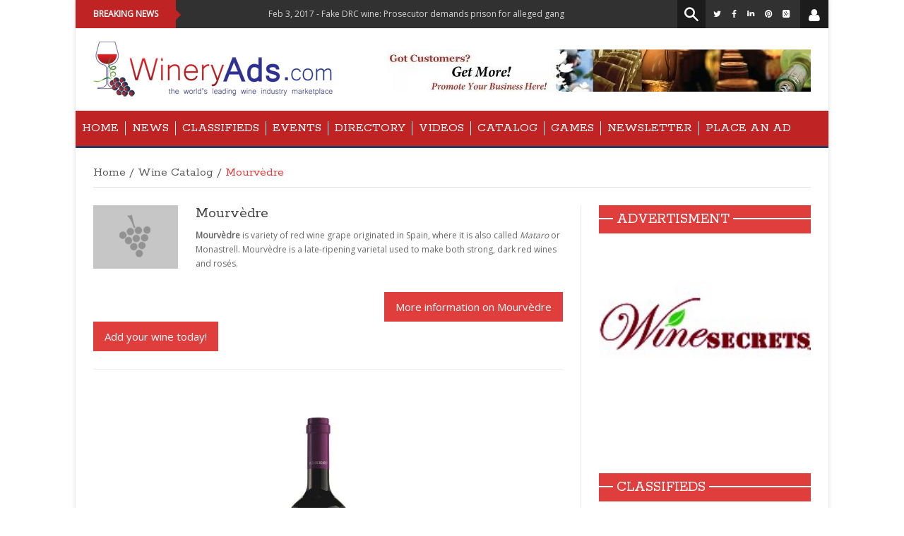

--- FILE ---
content_type: text/html; charset=utf-8
request_url: http://www.wineryads.com/wine-catalog/varietal/20/mourv-dre
body_size: 8578
content:
<!DOCTYPE html>
<html lang="en">
<head>
        <meta name="viewport" content="width=device-width, initial-scale=1.0">
    <meta charset="utf-8">
    <title></title>
    <meta name="description" content="" />    
    <meta name="keywords" content="" />
    
    <meta name="verify-v1" content="/i0eWlFMTP5xf1GpY2/TkNccU3dEBdLAourYvhc7nmI=" />
    <meta name="google-site-verification" content="JN1rjTUrHFcDQ_hfrS1il_JkXkvyYJT_suEcjJHHcB8" />
    <meta name="google-site-verification" content="uuw7VmfWb-LXwUS_WVOEK44PZDLQhdnQ0I5QW2Wi9ls" />
    <meta name="distribution" content="global" />	
    <meta http-equiv="content-language" content="en-US" />	
    <meta name="robots" content="all" />	
    <meta name="copyright" content="&copy; 2014 WineryAds.com, All rights reserved." />	
    <meta name="author" content="Petar Kirilov, info@wineryads.com" />	
    <link rel="alternate" type="application/rss+xml" title="RSS" href="/site-map.xml" />	
        		
            
        <script type="text/javascript">
    var conf = {
        base_url:"/"
    }
    </script>
    <link rel="stylesheet" href="/theme/newsmix/css/bootstrap.css" media="screen" />
    <link rel="stylesheet" href="/theme/newsmix/css/icoMoon.css" media="all" />
    <link rel="stylesheet" href="/theme/newsmix/css/font-awesome.min.css" media="all" />
    <link rel="stylesheet" href="/theme/newsmix/css/superfish.css" media="screen" />
    <link rel="stylesheet" href="/theme/newsmix/css/prettyPhoto.css" media="screen" />
    <link rel="stylesheet" href="/theme/newsmix/css/flexslider.css" media="screen" />
    <link rel="stylesheet" href="/theme/newsmix/style.css" />
    <link rel="stylesheet" href="/theme/newsmix/css/bootstrap-responsive.css" media="all" />
    <link rel="stylesheet" href="/theme/newsmix/css/responsive.css" />
    <link rel="stylesheet" href="/theme/newsmix/css/rating.css" />
    <link rel="stylesheet" href="/css/colorbox.css" />
    <script src="/theme/newsmix/js/jquery-1.8.3.min.js"></script>
    <script src="/theme/newsmix/js/modernizr.custom.js"></script>
    <script src="/theme/newsmix/js/jquery.colorbox-min.js"></script>
    <script src="/theme/newsmix/js/superfish.js"></script>
    <script src="/theme/newsmix/js/retina.js"></script>
    <script src="/theme/newsmix/js/bootstrap.js"></script>
    <script src="/theme/newsmix/js/jquery.carouFredSel-6.0.4-packed.js"></script>
    <script src="/theme/newsmix/js/classie.js"></script>
    <script src="/theme/newsmix/js/uisearch.js"></script>
    <script src="/theme/newsmix/js/uiprofile.js"></script>
    <script src="/theme/newsmix/js/jquery.flexslider-min.js"></script>
    <script src="/theme/newsmix/js/jquery.prettyPhoto.js"></script>
    <script src="/theme/newsmix/js/tweetable.jquery.js"></script>
    <script src="/theme/newsmix/js/jquery.timeago.js"></script>
    <script src="/theme/newsmix/js/jquery.backstretch.js"></script>
    <script src="/theme/newsmix/js/jquery.validate.min.js"></script>
    <script src="/theme/newsmix/js/jquery.form.js"></script>
    <script src="/js/swfobject.js"></script>
    
    <script src="/theme/newsmix/js/custom.js" charset="utf-8"></script>
    <script src="/theme/newsmix/js/my.js" charset="utf-8"></script>
    <link href='//fonts.googleapis.com/css?family=Rokkitt' rel='stylesheet' type='text/css'>
    <link href='//fonts.googleapis.com/css?family=Open+Sans' rel='stylesheet' type='text/css'>

    <!-- HTML5 shim, for IE6-8 support of HTML5 elements -->

    <!--[if lt IE 9]>
        <script src="//html5shim.googlecode.com/svn/trunk/html5.js"></script>
        <script src="//css3-mediaqueries-js.googlecode.com/svn/trunk/css3-mediaqueries.js"></script>
        <link rel="stylesheet" href="css/ie.css" type="text/css" media="all" />
        <script src="js/PIE_IE678.js"></script>
    <![endif]-->
        
    <!-- colors style -->
    <link rel="stylesheet" href="/theme/newsmix/css/colors/default.css" type="text/css" id="colors" />

    <!-- fav and touch icons -->
    <link rel="shortcut icon" href="/theme/newsmix/img/favicon.ico">
    <link rel="apple-touch-icon" href="/theme/newsmix/img/apple-touch-icon.png">
    <link rel="apple-touch-icon" sizes="72x72" href="/theme/newsmix/img/apple-touch-icon-72x72.png">
    <link rel="apple-touch-icon" sizes="114x114" href="/theme/newsmix/img/apple-touch-icon-114x114.png">    <script>
  (function(i,s,o,g,r,a,m){ i['GoogleAnalyticsObject']=r;i[r]=i[r]||function(){
  (i[r].q=i[r].q||[]).push(arguments)},i[r].l=1*new Date();a=s.createElement(o),
  m=s.getElementsByTagName(o)[0];a.async=1;a.src=g;m.parentNode.insertBefore(a,m)
  })(window,document,'script','//www.google-analytics.com/analytics.js','ga');

  ga('create', 'UA-58027938-1', 'auto');
  ga('send', 'pageview');

</script>    </head>
<body class="">
    <div class="wrapper kopa-shadow">
        <div class="row-fluid">
            <div class="span12 clearfix">
                <header id="page-header">
                    <div id="header-top" class="clearfix">
                                                <div class="kp-headline-wrapper clearfix">
                            <h6 class="kp-headline-title">Breaking News<span></span></h6>
                            <div class="kp-headline clearfix">                        
                                <dl class="ticker-1 clearfix">
                                                                                                                                                <dd><a href="/wine-news/read/8256">Feb  3, 2017 - Fake DRC wine: Prosecutor demands prison for alleged gang member </a></dd>
                                                                                                                                                <dd><a href="/wine-news/read/8255">Feb  3, 2017 - How Walmart got a Chilean superstar</a></dd>
                                                                                                                                                <dd><a href="/wine-news/read/8254">Feb  3, 2017 - Stop Everything: Queen Elizabeth II Makes Her Own Sparkling Wine</a></dd>
                                                                                                                                                <dd><a href="/wine-news/read/8253">Feb  3, 2017 - Does Shiraz wine come from Iran?</a></dd>
                                                                                                                                                <dd><a href="/wine-news/read/8250">Oct 15, 2015 - Wine-Tasting Rooms Move Out of the Cellar</a></dd>
                                                                                                                                                <dd><a href="/wine-news/read/8249">May 19, 2015 - Developing The Grapes Of The Future</a></dd>
                                                                    </dl><!--ticker-1-->
                            </div><!--kp-headline-->
                        </div><!--kp-headline-wrapper-->
                        
                        <div class="social-search-box">
                            <ul class="social-links clearfix">
                                                                <li><a href="https://twitter.com/WineryAds" title="" target="_blank"><i class="fa fa-twitter"></i></a></li>
                                                                <li><a href="https://www.facebook.com/pages/WineryAdscom/1489745367964681" title="" target="_blank"><i class="fa fa-facebook"></i></a></li>
                                                                <li><a href="https://www.linkedin.com/company/wineryads-com" title="" target="_blank"><i class="fa fa-linkedin"></i></a></li>
                                                                <li><a href="https://www.pinterest.com/WineryAds/" title="" target="_blank"><i class="fa fa-pinterest"></i></a></li>
                                                                <li><a href="https://plus.google.com/+Wineryads/posts" title="" target="_blank"><i class="fa fa-google-plus-square"></i></a></li>
                                                            </ul><!--social-links-->

                            <div class="sb-search-wrapper">
                                <div id="sb-search" class="sb-search">
                                    <form style="margin-bottom: 10px" id="searchForm" action="http://www.wineryads.com/search/" method="get" onsubmit="generateSearch( $('input[@name=q]').val() );return false">
                                        <input class="sb-search-input" placeholder="Enter your search term..." type="text" value="" name="search" id="search">
                                        <input class="sb-search-submit" type="submit" value="">
                                        <span class="sb-icon-search"></span>
                                    </form>
                                </div><!--sb-search-->
                            </div><!--sb-search-wrapper-->
							

                            <div class="sb-profile-wrapper">
                                <div id="sb-profile" class="sb-profile">
                                    <span id="sb-icon-profile" class="sb-icon-profile"><i class="fa fa-user"></i></span>
                                </div><!--sb-profile-->
                            </div><!--sb-profile-wrapper-->
                            
                            <div class="sb-profile-login">
                                <div id="sb-profile-login">
                                    <ul>
                                                                            <li style="font-size: 14px;color: white"><i class="fa fa-hand-o-right"></i> <a style="color: white;font-size: 12px" href="/login" title="Login"> Login</a></li>
                                                                            <li style="font-size: 14px;color: white"><i class="fa fa-user"></i> <a style="color: white;font-size: 12px" href="/register" title="Register"> Register</a></li>
                                                                            <li style="font-size: 14px;color: white"><i class="fa fa-paper-plane-o"></i> <a style="color: white;font-size: 12px" href="/forget-password" title="Forget password"> Forget password</a></li>
                                                                        </ul>
                                </div><!--sb-profile-->
                            </div><!--sb-profile-wrapper-->
                            

                        </div><!--social-search-box-->                  

                    </div><!--header-top-->

                    <div id="header-middle" class="clearfix">

                        <div id="logo-image">
                            <a href="/"><img src="/theme/newsmix/img/logo.big.png" width="340" alt="" /></a>
                        </div><!--logo-image-->

                        <div class="top-banner">
                            <div class="adv_js" id="advJSf" style="width: px; height: px;"></div>                        </div><!--top-banner-->

                    </div><!--header-middle-->

                   <div id="header-bottom">

                        <nav id="main-nav">

                            <ul id="main-menu" class="clearfix">
                                                                <li class=""><a href="/" title="Homepage">Home</a><span></span></li>
                                                                <li class=""><a href="/wine-news/" title="Wine news">News</a><span></span></li>
                                                                <li class=""><a href="/classifieds/" title="Classifieds">Classifieds</a><span></span></li>
                                                                <li class=""><a href="/events/" title="Events">Events</a><span></span></li>
                                                                <li class=""><a href="/directory/" title="Directory">Directory</a><span></span></li>
                                                                <li class=""><a href="/wine-videos/" title="Videos">Videos</a><span></span></li>
                                                                <li class=""><a href="/wine-catalog/" title="Wine Catalog">Catalog</a><span></span></li>
                                                                <li class=""><a href="/games/" title="Games">Games</a><span></span></li>
                                                                <li class=""><a href="/newsletter" title="News service">Newsletter</a><span></span></li>
                                                                <li class="last"><a href="/place-an-ad" title="Place an ad">Place an ad</a><span></span></li>
                                                            </ul><!--main-menu-->

                            <div id="mobile-menu">
                                <span>Menu</span>
                                <ul id="toggle-view-menu">
                                                                        <li class=""><a href="/" title="Homepage">Home</a><span></span></li>
                                                                        <li class=""><a href="/wine-news/" title="Wine news">News</a><span></span></li>
                                                                        <li class=""><a href="/classifieds/" title="Classifieds">Classifieds</a><span></span></li>
                                                                        <li class=""><a href="/events/" title="Events">Events</a><span></span></li>
                                                                        <li class=""><a href="/directory/" title="Directory">Directory</a><span></span></li>
                                                                        <li class=""><a href="/wine-videos/" title="Videos">Videos</a><span></span></li>
                                                                        <li class=""><a href="/wine-catalog/" title="Wine Catalog">Catalog</a><span></span></li>
                                                                        <li class=""><a href="/games/" title="Games">Games</a><span></span></li>
                                                                        <li class=""><a href="/newsletter" title="News service">Newsletter</a><span></span></li>
                                                                        <li class=""><a href="/place-an-ad" title="Place an ad">Place an ad</a><span></span></li>
                                                                    </ul><!--toggle-view-menu-->
                            </div><!--mobile-menu-->

                        </nav><!--main-nav-->

                   </div><!--header-bottom-->

                </header><!--page-header-->
            
                    
        
        <div id="main-content">
            	
                <div class="row-fluid">
            <div class="span12">
                <div class="breadcrumb clearfix">
                    <a href="/">Home</a>
                    <span>/</span>
                    <a href="/wine-catalog/">Wine Catalog</a>
                    <span>/</span>
                    <span class="current-page">Mourvèdre </span>
                </div>
            </div><!--span12-->
        </div><!--row-fluid-->
    
		
        <div id="main-col">
			        <ul class="article-list">
            <li>
				<article class="entry-item clearfix">
					                    <div class="entry-thumb">
						<a href="" target="">
															<img src="http://www.wineryads.com/css/images/vinoNoImg.120x90.jpg" width="120" height="90" alt="" class="left"/>
													</a>
					</div>
					                    <div class="entry-content">
						<header>
							<h4 class="entry-title"><a href="javascript:;">Mourvèdre </a></h4>
						</header>
						<p><strong>Mourv&egrave;dre</strong> is variety of red wine grape originated in Spain, where it is also called <em>Mataro</em> or Monastrell. Mourv&egrave;dre is a late-ripening varietal<em> </em>used to make both strong, dark red wines and ros&eacute;s.</p><br />
                                                    <a class="kopa-button red-button small-button wikipedia" href="http://www.wineryads.com/wine-catalog/info/20/mourv-dre" style="float:right;">More information on Mourvèdre </a>
                        					</div>
				</article>
                <a class="kopa-button red-button small-button" href="http://www.wineryads.com/wine-catalog/add-your-wine" title="">Add your wine today!</a>
			</li>
												<li>
				<article class="entry-item clearfix">
					                    <div class="entry-thumb">
						<a href="-" target="_top">
							                            <img src="/images/wine/80fe319dd71902309fd7ba6c91436d8d.jpg" width="229" alt="" class="left border" />
                        						</a>
					</div>
					                    <div class="entry-content">
						<header>
							<h4 class="entry-title"><a href="javascript:;">Monterebro Joven</a></h4>
						</header>
                        <span class="entry-vintage"><strong>Vintage:</strong> 2011</span><br />
                        <span class="entry-varietal"><strong>Varietal:</strong> <a href="/wine-catalog/varietal/20/mourv-dre">Mourvèdre </a></span><br />
						<span class="entry-varietal"><strong>Country:</strong> Spain </span><br />
                        <span class="entry-varietal"><strong>Appellation:</strong> appellation</span><br />
                        <span class="entry-varietal"><strong>Produced By:</strong> Bodegas Monterebro</span><br />
                        <span class="entry-varietal"><strong>Cases Produced:</strong> 12000 <abbr title="Cases">cs.</abbr></span><br />
                        <span class="entry-varietal"><strong>Alcohol Content:</strong> 0.99 <abbr title="">%v/v</abbr></span><br />
                        <strong>Description:</strong><br />
                        A young red wine with no oak. The grapes for Monterebro Joven are grown in the Hamlet of La Aragona (el Paraje de La Aragona) which is located at 750 meters above sea level. Monterebro Joven displays a sensational dark cherry red colour with very good depth and intensity. The nose reveals very attractive but complex aromas with hints of ripe fruit. Very well-structured on the palate. Balanced and lively. Prepared initially using the process of cold maceration, and subsequently by way of traditional or carbonic semi-maceration (maintaining must temperatures at 20˚C to 25˚C and pulp temperatures between 25˚C and 30˚C).

Harvest: During the month of October. Harvested by hand.
Grape variety: Monastrell 85% Syrah 15%
Age of vines: Up to 40 years.
Vineyard characteristics: Located between 700 and 800 meters above sea level, on stony and calcareous soils, with maximum yields of 1.75 kg per vine.
Alcohol: 13.5%
Presentation: 75cl Bordeaux Elite or Bag-in-Box (BIB).
Serving advice: 16-17°C
Accompaniments: Lightly dressed salads, meat paté, noodles, spaghetti, mushrooms, cold meats, blue and white fish, cream cheese, goat’s cheese, red and white meats, roast meat (lamb and pork), cooked chickpeas, etc.
Awards: Introductory vintage (2010): ‘International Wine Challenge’ 2012: Commended wine.<br />
                                                                                                    A young red wine with no oak. The grapes for Monterebro Joven are grown in the Hamlet of La Aragona (el Paraje de La Aragona) which is located at 750 meters above sea level. Monterebro Joven displays a sensational dark cherry red colour with very good depth and intensity. The nose reveals very attractive but complex aromas with hints of ripe fruit. Very well-structured on the palate. Balanced and lively. Prepared initially using the process of cold maceration, and subsequently by way of traditional or carbonic semi-maceration (maintaining must temperatures at 20˚C to 25˚C and pulp temperatures between 25˚C and 30˚C).

Harvest: During the month of October. Harvested by hand.
Grape variety: Monastrell 85% Syrah 15%
Age of vines: Up to 40 years.
Vineyard characteristics: Located between 700 and 800 meters above sea level, on stony and calcareous soils, with maximum yields of 1.75 kg per vine.
Alcohol: 13.5%
Presentation: 75cl Bordeaux Elite or Bag-in-Box (BIB).
Serving advice: 16-17°C
Accompaniments: Lightly dressed salads, meat paté, noodles, spaghetti, mushrooms, cold meats, blue and white fish, cream cheese, goat’s cheese, red and white meats, roast meat (lamb and pork), cooked chickpeas, etc.
Awards: Introductory vintage (2010): ‘International Wine Challenge’ 2012: Commended wine.
                        <br />
                        <div class="rate">
                            <a href="http://www.wineryads.com/wine-catalog/wine-review/58909/monterebro-joven" title="Reviews Total: 0">
                                Rate this wine:
                                                                                                            <img src="http://www.wineryads.com/css/images/rateImg_empty.jpg" width="22" height="21" alt="" />
                                                                                                                                                <img src="http://www.wineryads.com/css/images/rateImg_empty.jpg" width="22" height="21" alt="" />
                                                                                                                                                <img src="http://www.wineryads.com/css/images/rateImg_empty.jpg" width="22" height="21" alt="" />
                                                                                                                                                <img src="http://www.wineryads.com/css/images/rateImg_empty.jpg" width="22" height="21" alt="" />
                                                                                                                                                <img src="http://www.wineryads.com/css/images/rateImg_empty.jpg" width="22" height="21" alt="" />
                                                                                                </a>
                        </div>
                            <br />
						<a href="http://www.monterebro.com/joven.asp" target="_top" title="Read More" class="kopa-button red-button small-button ">find</a>
					</div>
				</article>
			</li>
            									<li>
				<article class="entry-item clearfix">
					                    <div class="entry-thumb">
						<a href="-" target="_top">
							                            <img src="/images/wine/6d63c3a0300cd001592150be0210ba5f.jpg" width="229" alt="" class="left border" />
                        						</a>
					</div>
					                    <div class="entry-content">
						<header>
							<h4 class="entry-title"><a href="javascript:;">Monterebro Rosado</a></h4>
						</header>
                        <span class="entry-vintage"><strong>Vintage:</strong> 2012</span><br />
                        <span class="entry-varietal"><strong>Varietal:</strong> <a href="/wine-catalog/varietal/20/mourv-dre">Mourvèdre </a></span><br />
						<span class="entry-varietal"><strong>Country:</strong> Spain </span><br />
                        <span class="entry-varietal"><strong>Appellation:</strong> appellation</span><br />
                        <span class="entry-varietal"><strong>Produced By:</strong> Bodegas Monterebro</span><br />
                        <span class="entry-varietal"><strong>Cases Produced:</strong> 8000 <abbr title="Cases">cs.</abbr></span><br />
                        <span class="entry-varietal"><strong>Alcohol Content:</strong> 0.99 <abbr title="">%v/v</abbr></span><br />
                        <strong>Description:</strong><br />
                        The grapes used for the production of this wine are grown in vineyards located at an altitude of 750 meters above sea level, in the hamlet of La Aragona. The result obtained from this blend is an elegant, seductive wine comprising raspberry aromas with intense floral, fruity expressions. The palate is balanced and intense, with a very pleasant, persistent, ripe fruity aftertaste. Production: cold maceration at 15°C for 6 hours (Monastrell), and cold maceration at 15°C for 24 hours (Syrah), with subsequent static settling and fermentation at controlled temperatures of between 15ºC and 18ºC.

Harvest: During the month of October. Grapes harvested by hand.
Grape variety: Monastrell 60% Syrah 40%
Age of vines: Up to 40 years.
Vineyard characteristics: Located between 700 and 800 meters above sea level, on stony and calcareous soils, with maximum yields of 1.75 kg per vine.
Alcohol: 12.5%
Presentation: 75cl Bordeaux Elite or Bag-in-Box (BIB).
Serving advice: 6-8°C
Accompaniments: Pasta or rice salads, vegetables, fish, poultry, pasta dishes with vegetables or vegetable sauces, pizzas, appetizers or entrées.
Awards: New Release. Awaiting the results from the ’International Wine Challenge’ 2013.<br />
                                                                                                    The grapes used for the production of this wine are grown in vineyards located at an altitude of 750 meters above sea level, in the hamlet of La Aragona. The result obtained from this blend is an elegant, seductive wine comprising raspberry aromas with intense floral, fruity expressions. The palate is balanced and intense, with a very pleasant, persistent, ripe fruity aftertaste. Production: cold maceration at 15°C for 6 hours (Monastrell), and cold maceration at 15°C for 24 hours (Syrah), with subsequent static settling and fermentation at controlled temperatures of between 15ºC and 18ºC.

Harvest: During the month of October. Grapes harvested by hand.
Grape variety: Monastrell 60% Syrah 40%
Age of vines: Up to 40 years.
Vineyard characteristics: Located between 700 and 800 meters above sea level, on stony and calcareous soils, with maximum yields of 1.75 kg per vine.
Alcohol: 12.5%
Presentation: 75cl Bordeaux Elite or Bag-in-Box (BIB).
Serving advice: 6-8°C
Accompaniments: Pasta or rice salads, vegetables, fish, poultry, pasta dishes with vegetables or vegetable sauces, pizzas, appetizers or entrées.
Awards: New Release. Awaiting the results from the ’International Wine Challenge’ 2013.
                        <br />
                        <div class="rate">
                            <a href="http://www.wineryads.com/wine-catalog/wine-review/58913/monterebro-rosado" title="Reviews Total: 0">
                                Rate this wine:
                                                                                                            <img src="http://www.wineryads.com/css/images/rateImg_empty.jpg" width="22" height="21" alt="" />
                                                                                                                                                <img src="http://www.wineryads.com/css/images/rateImg_empty.jpg" width="22" height="21" alt="" />
                                                                                                                                                <img src="http://www.wineryads.com/css/images/rateImg_empty.jpg" width="22" height="21" alt="" />
                                                                                                                                                <img src="http://www.wineryads.com/css/images/rateImg_empty.jpg" width="22" height="21" alt="" />
                                                                                                                                                <img src="http://www.wineryads.com/css/images/rateImg_empty.jpg" width="22" height="21" alt="" />
                                                                                                </a>
                        </div>
                            <br />
						<a href="http://www.monterebro.com/rosado.asp" target="_top" title="Read More" class="kopa-button red-button small-button ">find</a>
					</div>
				</article>
			</li>
            									<li>
				<article class="entry-item clearfix">
					                    <div class="entry-thumb">
						<a href="-" target="_top">
							                            <img src="/images/wine/be3b24f9fbc841f097bf6b6353176402.jpg" width="229" alt="" class="left border" />
                        						</a>
					</div>
					                    <div class="entry-content">
						<header>
							<h4 class="entry-title"><a href="javascript:;">Monterebro Barrica</a></h4>
						</header>
                        <span class="entry-vintage"><strong>Vintage:</strong> 2011</span><br />
                        <span class="entry-varietal"><strong>Varietal:</strong> <a href="/wine-catalog/varietal/20/mourv-dre">Mourvèdre </a></span><br />
						<span class="entry-varietal"><strong>Country:</strong> Spain </span><br />
                        <span class="entry-varietal"><strong>Appellation:</strong> appellation</span><br />
                        <span class="entry-varietal"><strong>Produced By:</strong> Bodegas Monterebro</span><br />
                        <span class="entry-varietal"><strong>Cases Produced:</strong> 12000 <abbr title="Cases">cs.</abbr></span><br />
                        <span class="entry-varietal"><strong>Alcohol Content:</strong> 0.99 <abbr title="">%v/v</abbr></span><br />
                        <strong>Description:</strong><br />
                        A red wine with 4 months in oak. The grapes used for Monterebro Barrica are picked from old vineyards in the Northwest of Jumilla. The fermentation takes place for a period of 2 weeks at a temperature of 27°C. Once the fermentation process is complete, the wine moves into new French and American oak barrels (50/50), where it stays for a period of 4 months. Very intense, with a vivid morello cherry red colour to it. Clean, complex, powerful aromas. Very attractive ripe fruity scents with a hint of quality oak. Well-balanced on the palate, with a good structure. Lively and full of flavour. Full bodied and a very persistent aftertaste. Monterebro Barrica has not been submitted to any kind of stabilization treatment. This may cause the appearance of typical sediments from the natural evolution of the wine.

Harvest: During the month of October. Grapes harvested by hand.
Grape variety: Monastrell 85% Syrah 15%
Age of vines: Up to 60 years.
Vineyard characteristics: Located between 700 and 800 meters above sea level, on stony and calcareous soils, with maximum yields of 1.5 kg per vine.
Alcohol: 14%
Presentation: 75cl Bordeaux Elite Conical Trunk.
Serving advice: 16-17°C
Accompaniments: Cooked rice dishes, vegetables, mushrooms, stewed meat, sausage, pork, roast meats, red and white meats in sauce, grilled meats, cheese.
Awards: Introductory vintage (2010): ‘International Wine Challenge’ 2012: Bronze medal.<br />
                                                                                                    A red wine with 4 months in oak. The grapes used for Monterebro Barrica are picked from old vineyards in the Northwest of Jumilla. The fermentation takes place for a period of 2 weeks at a temperature of 27°C. Once the fermentation process is complete, the wine moves into new French and American oak barrels (50/50), where it stays for a period of 4 months. Very intense, with a vivid morello cherry red colour to it. Clean, complex, powerful aromas. Very attractive ripe fruity scents with a hint of quality oak. Well-balanced on the palate, with a good structure. Lively and full of flavour. Full bodied and a very persistent aftertaste. Monterebro Barrica has not been submitted to any kind of stabilization treatment. This may cause the appearance of typical sediments from the natural evolution of the wine.

Harvest: During the month of October. Grapes harvested by hand.
Grape variety: Monastrell 85% Syrah 15%
Age of vines: Up to 60 years.
Vineyard characteristics: Located between 700 and 800 meters above sea level, on stony and calcareous soils, with maximum yields of 1.5 kg per vine.
Alcohol: 14%
Presentation: 75cl Bordeaux Elite Conical Trunk.
Serving advice: 16-17°C
Accompaniments: Cooked rice dishes, vegetables, mushrooms, stewed meat, sausage, pork, roast meats, red and white meats in sauce, grilled meats, cheese.
Awards: Introductory vintage (2010): ‘International Wine Challenge’ 2012: Bronze medal.
                        <br />
                        <div class="rate">
                            <a href="http://www.wineryads.com/wine-catalog/wine-review/58915/monterebro-barrica" title="Reviews Total: 0">
                                Rate this wine:
                                                                                                            <img src="http://www.wineryads.com/css/images/rateImg_empty.jpg" width="22" height="21" alt="" />
                                                                                                                                                <img src="http://www.wineryads.com/css/images/rateImg_empty.jpg" width="22" height="21" alt="" />
                                                                                                                                                <img src="http://www.wineryads.com/css/images/rateImg_empty.jpg" width="22" height="21" alt="" />
                                                                                                                                                <img src="http://www.wineryads.com/css/images/rateImg_empty.jpg" width="22" height="21" alt="" />
                                                                                                                                                <img src="http://www.wineryads.com/css/images/rateImg_empty.jpg" width="22" height="21" alt="" />
                                                                                                </a>
                        </div>
                            <br />
						<a href="http://www.monterebro.com/barrica.asp" target="_top" title="Read More" class="kopa-button red-button small-button ">find</a>
					</div>
				</article>
			</li>
            									<li>
				<article class="entry-item clearfix">
					                    <div class="entry-thumb">
						<a href="-" target="_top">
							                            <img src="/images/wine/ae63aac53f8faf0c53f4dbbf1792a1ba.jpg" width="229" alt="" class="left border" />
                        						</a>
					</div>
					                    <div class="entry-content">
						<header>
							<h4 class="entry-title"><a href="javascript:;">Monterebro Crianza</a></h4>
						</header>
                        <span class="entry-vintage"><strong>Vintage:</strong> 2010</span><br />
                        <span class="entry-varietal"><strong>Varietal:</strong> <a href="/wine-catalog/varietal/20/mourv-dre">Mourvèdre </a></span><br />
						<span class="entry-varietal"><strong>Country:</strong> Spain </span><br />
                        <span class="entry-varietal"><strong>Appellation:</strong> appellation</span><br />
                        <span class="entry-varietal"><strong>Produced By:</strong> Bodegas Monterebro</span><br />
                        <span class="entry-varietal"><strong>Cases Produced:</strong> 9000 <abbr title="Cases">cs.</abbr></span><br />
                        <span class="entry-varietal"><strong>Alcohol Content:</strong> 0.99 <abbr title="">%v/v</abbr></span><br />
                        <strong>Description:</strong><br />
                        Demonstrating incredible elegance, depth and intensity, this is a wine in its purest form, having undergone no form of stabilization treatment. Produced from our oldest vineyards, and aged for 12 months in new French and American oak (50/50), the colour is dark and intense, with complex aromas of black fruit, roasted coffee, chocolate and spices. The aftertaste is balanced and very persistent. Since Monterebro Crianza has not been submitted to any form of stabilization treatment, there may be a presence of typical sediments created from the natural evolution of the wine.

Harvest: During the month of October. Grapes harvested by hand.
Grape variety: Monastrell 85% Syrah 15%
Age of vines: Up to 80 years.
Vineyard characteristics: Located between 700 and 800 meters above sea level, on stony and calcareous soils, with maximum yields of 1.5 kg per vine.
Alcohol: 14.5%
Presentation: 75cl Bordeaux Elite Conical Trunk.
Serving advice: 16-17°C
Accompaniments: Game dishes (hare, rabbit, partridge), rice dishes, stews, casseroles, fatty fish (cod, salmon), grilled meats, roasted meats, vegetables, mushrooms, sausages and cheeses.
Awards: New Release. Awaiting the results from the ’International Wine Challenge’ 2013.<br />
                                                                                                    Demonstrating incredible elegance, depth and intensity, this is a wine in its purest form, having undergone no form of stabilization treatment. Produced from our oldest vineyards, and aged for 12 months in new French and American oak (50/50), the colour is dark and intense, with complex aromas of black fruit, roasted coffee, chocolate and spices. The aftertaste is balanced and very persistent. Since Monterebro Crianza has not been submitted to any form of stabilization treatment, there may be a presence of typical sediments created from the natural evolution of the wine.

Harvest: During the month of October. Grapes harvested by hand.
Grape variety: Monastrell 85% Syrah 15%
Age of vines: Up to 80 years.
Vineyard characteristics: Located between 700 and 800 meters above sea level, on stony and calcareous soils, with maximum yields of 1.5 kg per vine.
Alcohol: 14.5%
Presentation: 75cl Bordeaux Elite Conical Trunk.
Serving advice: 16-17°C
Accompaniments: Game dishes (hare, rabbit, partridge), rice dishes, stews, casseroles, fatty fish (cod, salmon), grilled meats, roasted meats, vegetables, mushrooms, sausages and cheeses.
Awards: New Release. Awaiting the results from the ’International Wine Challenge’ 2013.
                        <br />
                        <div class="rate">
                            <a href="http://www.wineryads.com/wine-catalog/wine-review/58917/monterebro-crianza" title="Reviews Total: 0">
                                Rate this wine:
                                                                                                            <img src="http://www.wineryads.com/css/images/rateImg_empty.jpg" width="22" height="21" alt="" />
                                                                                                                                                <img src="http://www.wineryads.com/css/images/rateImg_empty.jpg" width="22" height="21" alt="" />
                                                                                                                                                <img src="http://www.wineryads.com/css/images/rateImg_empty.jpg" width="22" height="21" alt="" />
                                                                                                                                                <img src="http://www.wineryads.com/css/images/rateImg_empty.jpg" width="22" height="21" alt="" />
                                                                                                                                                <img src="http://www.wineryads.com/css/images/rateImg_empty.jpg" width="22" height="21" alt="" />
                                                                                                </a>
                        </div>
                            <br />
						<a href="http://www.monterebro.com/crianza.asp" target="_top" title="Read More" class="kopa-button red-button small-button ">find</a>
					</div>
				</article>
			</li>
                    </ul><!--article-list-->
	
		</div><!--main-col-->
		
		        <div class="widget-area-3 sidebar">
			<div class="widget kopa-adv-widget">
                <h3 class="widget-title"><span class="title-line"></span><span class="title-text">Advertisment</span></h3>
                <div class="kopa-banner-300">
                    <div class="adv_js" id="advJSe" style="width: 300px; height: 300px;"></div>                </div><!--kopa-banner-300-->
            </div><!--widget-->
			
			<div class="widget widget_recent_entries widget_classifieds">
                <h3 class="widget-title"><span class="title-line"></span><span class="title-text">Classifieds</span></h3>
                                <div class="acc-title">
                    <ul>
                        <li><a href="/wine-jobs/" tyle="font-size: 16px; font-family: 'Rokkitt', serif">Wine Jobs (3) <span>+</span></a></li>
                    </ul>
                </div>
                                <div class="acc-title">
                    <ul>
                        <li><a href="/real-estate/" tyle="font-size: 16px; font-family: 'Rokkitt', serif">Real Estates (9) <span>+</span></a></li>
                    </ul>
                </div>
                                <div class="acc-title">
                    <ul>
                        <li><a href="/barrels-and-equipment/" tyle="font-size: 16px; font-family: 'Rokkitt', serif">Barrels & Equipment (27) <span>+</span></a></li>
                    </ul>
                </div>
                                <div class="acc-title">
                    <ul>
                        <li><a href="/grapes-and-bulk-wine/" tyle="font-size: 16px; font-family: 'Rokkitt', serif">Grapes & Bulk wine (22) <span>+</span></a></li>
                    </ul>
                </div>
                                <div class="acc-title">
                    <ul>
                        <li><a href="/supplies-and-chemicals/" tyle="font-size: 16px; font-family: 'Rokkitt', serif">Supplies & Chemicals (5) <span>+</span></a></li>
                    </ul>
                </div>
                                <div class="acc-title">
                    <ul>
                        <li><a href="/wine-services/" tyle="font-size: 16px; font-family: 'Rokkitt', serif">Wine Services (26) <span>+</span></a></li>
                    </ul>
                </div>
                                <div class="acc-title">
                    <ul>
                        <li><a href="/world-marketplace/" tyle="font-size: 16px; font-family: 'Rokkitt', serif">World Marketplace (15) <span>+</span></a></li>
                    </ul>
                </div>
                            </div><!--widget-->
		
        </div><!--widget-area-3-->
				
				
				
        <div class="clear"></div>
    </div><!--main-content-->			


<div class="bottom-sidebar clearfix">

    <div class="widget-area-13">
        <div class="widget widget_text">
            <div id="footer-logo">
                <a href="/"><img src="/theme/newsmix/img/logo.small.jpg" alt="" /></a>
            </div><!--footer-logo-->
            <div class="textwidget footer-panel" style="text-align: justify;"><p>WineryAds.com is connecting the wine industry by bringing wineries, distilleries, vineyard owners, importers, distributors and wine brokers together.</p>

<p>The website offers unique Wine-making Calculators, Industry Directory, Events, Videos, Wine News, and internet business-to-business (B2B) marketplace for wine, beer and spirits manufacturers.</p>

<p>WineryAds.com is a free classified ads website for wine jobs, real estate, grapes, bulk wines, barrels, winery equipment, supplies, services and everything else in wine industry. Find what you&#39;re looking for or create your own ad for free! Unlike many other wine classified ads websites, WineryAds.com is 100% free to use. Free to create an account, free to post a classified ad, free to browse listings, free to contact buyers and sellers. We invest a great deal of time and effort in monitoring and filtering the content posted to the website, so you can be confident that you&#39;ll find only quality, relevant listings. Our goal at WineryAds.com is to make it as easy as possible to buy or sell anything in the wine industry.&nbsp;</p>
</div>
        </div><!--widget-->
    </div><!--widget-area-13-->

    <div class="widget-area-14">
        <div class="widget kopa-newsletter-widget">
            <h3 class="widget-title">Newsletter</h3>
                                <form action="/newsletter/register" method="post" class="newsletter-form clearfix">
                                        <p class="input-email clearfix">
                        <input type="text" onfocus="if (this.value == this.defaultValue)
                                            this.value = '';" onblur="if (this.value == '')
                                                        this.value = this.defaultValue;" name="email" value="Subscribe to newsletter" class="email" size="40">
                        <input type="submit" value="Subscribe" class="submit">
                    </p>
                </form>
                <div id="newsletter-response"></div>
                <p>Be informed, subscribe for our weekly newsletter.</p>
        </div><!--widget-->
    </div><!--widget-area-14-->

    <div class="clear"></div>

</div><!--bottom-sidebar-->

<footer id="page-footer">
    <nav id="footer-nav">
        <ul id="footer-menu" class="clearfix">
                            <li class=""><a href="/" title="Homepage">Home</a><span></span></li>
                                    <li class=""><a href="/advertise" title="Advertise">Advertise</a><span></span></li>
                                    <li class=""><a href="/about" title="About VinoEnology.com">About Us</a><span></span></li>
                                    <li class=""><a href="/links" title="Links">Links</a><span></span></li>
                                    <li class=""><a href="/newsletter" title="Newsletter">Newsletter</a><span></span></li>
                                    <li class=""><a href="/contacts" title="Contacts">Contacts</a><span></span></li>
                            </ul><!--footer-menu-->
    </nav><!--footer-nav-->
</footer><!--page-footer-->

<p id="back-top">
    <a href="#top"> / Back to Top</a>
</p>
</div><!--span12-->
</div><!--row-fluid-->
</div><!--wrapper--> 

<script defer src="https://static.cloudflareinsights.com/beacon.min.js/vcd15cbe7772f49c399c6a5babf22c1241717689176015" integrity="sha512-ZpsOmlRQV6y907TI0dKBHq9Md29nnaEIPlkf84rnaERnq6zvWvPUqr2ft8M1aS28oN72PdrCzSjY4U6VaAw1EQ==" data-cf-beacon='{"version":"2024.11.0","token":"ce5dd42069f54eb09e88dfbac5be1698","r":1,"server_timing":{"name":{"cfCacheStatus":true,"cfEdge":true,"cfExtPri":true,"cfL4":true,"cfOrigin":true,"cfSpeedBrain":true},"location_startswith":null}}' crossorigin="anonymous"></script>
</body>
</html>
<!-- 45.55798 | 2,039Kb -->

--- FILE ---
content_type: text/css
request_url: http://www.wineryads.com/theme/newsmix/css/flexslider.css
body_size: 10123
content:
/*
 * jQuery FlexSlider v2.0
 * http://www.woothemes.com/flexslider/
 *
 * Copyright 2012 WooThemes
 * Free to use under the GPLv2 license.
 * http://www.gnu.org/licenses/gpl-2.0.html
 *
 * Contributing author: Tyler Smith (@mbmufffin)
 */

 
/* Browser Resets */
.flex-container a:active,
.flexslider a:active,
.flex-container a:focus,
.flexslider a:focus  {outline: none;}
.slides,
.flex-control-nav,
.flex-direction-nav {margin: 0; padding: 0; list-style: none;} 

/* FlexSlider Necessary Styles
*********************************/ 
.flexslider {margin: 0; padding: 0;}
.flexslider .slides > li {display: none; -webkit-backface-visibility: hidden; margin:0;} /* Hide the slides before the JS is loaded. Avoids image jumping */
.flexslider .slides img {width: 100%; display: block;}
.flex-pauseplay span {text-transform: capitalize;}

/* Clearfix for the .slides element */
.slides:after {content: "."; display: block; clear: both; visibility: hidden; line-height: 0; height: 0;} 
html[xmlns] .slides {display: block;} 
* html .slides {height: 1%;}

/* No JavaScript Fallback */
/* If you are not using another script, such as Modernizr, make sure you
 * include js that eliminates this class on page load */
.no-js .slides > li:first-child {display: block;}


/* FlexSlider Default Theme
*********************************/
.flexslider {margin: 0 0 60px; background: #fff; border: 4px solid #fff; position: relative; -webkit-border-radius: 4px; -moz-border-radius: 4px; -o-border-radius: 4px; border-radius: 4px; box-shadow: 0 1px 4px rgba(0,0,0,.2); -webkit-box-shadow: 0 1px 4px rgba(0,0,0,.2); -moz-box-shadow: 0 1px 4px rgba(0,0,0,.2); -o-box-shadow: 0 1px 4px rgba(0,0,0,.2); zoom: 1;}
.flex-viewport {max-height: 2000px; -webkit-transition: all 1s ease; -moz-transition: all 1s ease; transition: all 1s ease;}
.loading .flex-viewport {max-height: 300px;}
.flexslider .slides {zoom: 1;}

.carousel li {margin-right: 5px}


/* Direction Nav */
.flex-direction-nav {*height: 0;}
.flex-direction-nav a {width: 30px; height: 30px; margin: -20px 0 0; display: block; position: absolute; top: 50%; z-index: 10; cursor: pointer; text-indent: -9999px; opacity: 0; filter: alpha(opacity=0); -webkit-transition: all .3s ease; background-repeat:no-repeat;}
.flex-direction-nav .flex-next {background-position: 100% 0; right: -36px; }
.flex-direction-nav .flex-prev {left: -36px;}
.flexslider:hover .flex-next {opacity: 0.8; filter: alpha(opacity=80); right: 5px;}
.flexslider:hover .flex-prev {opacity: 0.8; filter: alpha(opacity=80); left: 5px;}
.flexslider:hover .flex-next:hover, .flexslider:hover .flex-prev:hover {opacity: 1; filter: alpha(opacity=100);}


/* Control Nav */
.flex-control-nav {width: 100%; position: absolute; bottom: -40px; text-align: center;}
.flex-control-nav li {margin: 0 6px; display: inline-block; zoom: 1; *display: inline;}
.flex-control-paging li a {width: 11px; height: 11px; display: block; background: #666; background: rgba(0,0,0,0.5); cursor: pointer; text-indent: -9999px; -webkit-border-radius: 20px; -moz-border-radius: 20px; -o-border-radius: 20px; border-radius: 20px; box-shadow: inset 0 0 3px rgba(0,0,0,0.3);}
.flex-control-paging li a:hover { background: #333; background: rgba(0,0,0,0.7); }
.flex-control-paging li a.flex-active { background: #000; background: rgba(0,0,0,0.9); cursor: default; }

.flex-control-thumbs {margin: 5px 0 0; position: static; overflow: hidden;}
.flex-control-thumbs li {width: 25%; float: left; margin: 0;}
.flex-control-thumbs img {width: 100%; display: block; opacity: .7; filter: alpha(opacity=70); cursor: pointer;}
.flex-control-thumbs img:hover {opacity: 1; filter: alpha(opacity=100);}
.flex-control-thumbs .flex-active {opacity: 1; filter: alpha(opacity=100); cursor: default;}

.home-slider,
.entry-thumb-slider,
.gallery-slider,
.kopa-single-slider {
	box-shadow:none;
	border-radius:0;
	border:none;
	margin:0;
}
.widget .home-slider .entry-item .entry-title {
	font-size:30px;
	margin:0 0 10px;
	line-height:30px;
}
.widget .home-slider .entry-item .entry-title a {
	color:#333;
}
.home-slider .flex-control-nav,
.entry-thumb-slider .flex-control-nav,
.gallery-slider .flex-control-nav,
.kopa-single-slider .flex-control-nav {
	display:none;
}
.home-slider .flex-direction-nav li,
.entry-thumb-slider .flex-direction-nav li,
.gallery-slider .flex-direction-nav li,
.kp-gallery-slider .flex-direction-nav li,
.kp-gallery-carousel .flex-direction-nav li,
.kopa-single-slider .flex-direction-nav li {
	list-style:none;
	margin:0;
}
.home-slider .flex-direction-nav a,
.gallery-slider .flex-direction-nav a,
.kopa-single-slider .flex-direction-nav a {
	width:48px;
	height:48px;
	background-color:#1c1c1c;
	background-color:rgba(0,0,0,.56);
	margin: 0;
	background-position:center center;
}
.gallery-slider .flex-direction-nav a,
.kopa-single-slider .flex-direction-nav a {
	margin:-24px 0 0;
}
.home-slider.flexslider:hover .flex-prev,
.gallery-slider.flexslider:hover .flex-prev,
.kopa-single-slider.flexslider:hover .flex-prev {
	left:0;
}
.home-slider.flexslider:hover .flex-next,
.gallery-slider.flexslider:hover .flex-next,
.kopa-single-slider.flexslider:hover .flex-next {
	right:0;
}
.home-slider .flex-prev,
.gallery-slider .flex-prev,
.kopa-single-slider .flex-prev {
	background-image:url(../images/slider/flex-prev.png);	
}
.home-slider .flex-next,
.gallery-slider .flex-next,
.kopa-single-slider .flex-next {
	background-image:url(../images/slider/flex-next.png);	
}

.entry-thumb-slider .flex-direction-nav a {
	width:27px;
	height:27px;
	background-color:#1c1c1c;
	background-color:rgba(0,0,0,.56);
	margin: -14px 0 0;
	background-position:center center;
}
.entry-thumb-slider.flexslider:hover .flex-prev {
	left:0;
}
.entry-thumb-slider.flexslider:hover .flex-next {
	right:0;
}
.entry-thumb-slider .flex-prev {
	background-image:url(../images/slider/small-flex-prev.png);	
}
.entry-thumb-slider .flex-next {
	background-image:url(../images/slider/small-flex-next.png);	
}

.flexslider.gallery-slider .slides > li {
	position:relative;
}
.gallery-slider .gallery-caption {
	font-size:30px;
	line-height:24px;
	padding:15px 0;
	text-align:center;
	position:absolute;
	bottom:0;
	left:0;
	width:100%;
	background-color:rgba(0,0,0,.7);
	color:#fff;
	margin:0;
}
.gallery-slider .gallery-caption a {
	color:#fff;
}

.kp-gallery-slider {
	box-shadow:none;
	margin:0;
	border:none;
	border-radius:0;
	background:url(../images/background/pattern.png) repeat 0 0 #1c1c1c;
}
.kp-gallery-slider .slides > li {
	position:relative;
}
.kp-gallery-slider .mask img {
	display:block;
	width:100%;
}
.kp-gallery-caption {
	color:#fff;
	background-color:rgba(0,0,0,.55);
	padding:20px 25px;
	position:absolute;
	bottom:0;
	left:0;
}
.kp-gallery-slider .flex-direction-nav a {
	width:25px;
	height:41px;
	margin: 0;
	display:block;
	z-index:100;
}
.kp-gallery-slider .flex-direction-nav a {
	margin:-13px 0 0;
}
.kp-gallery-slider.flexslider:hover .flex-prev {
	left:40px;
}
.kp-gallery-slider.flexslider:hover .flex-next {
	right:40px;
}
.kp-gallery-slider .flex-prev {
	background-image:url(../images/slider/flex-prev-2.png);	
}
.kp-gallery-slider .flex-next {
	background-image:url(../images/slider/flex-next-2.png);	
}

.kp-gallery-carousel {
	box-shadow:none;
	border-radius:none;
	border:none;
	padding:0 37px;
	margin:0;
}
.kp-gallery-carousel .slides li {margin-right: 4px; margin-left: 4px; margin-top:8px; list-style:none; border:3px solid #d7d7d7;}
.kp-gallery-carousel img {display: block;}
.kp-gallery-carousel .slides li:hover {border:3px solid #1c1c1c;}
.kp-gallery-carousel .slides li.flex-active-slide {border:3px solid #1c1c1c; cursor: default;}

.kp-gallery-carousel .flex-direction-nav a {
	width:33px;
	height:101px;
	background-color:#1c1c1c;
	margin: -47px 0 0;
	background-position:center center;
}
.kp-gallery-carousel.flexslider:hover .flex-prev {
	left:0;
	opacity:1;
	filter: alpha(opacity=100);
}
.kp-gallery-carousel.flexslider:hover .flex-next {
	right:0;
	opacity:1;
	filter: alpha(opacity=100);
}
.kp-gallery-carousel .flex-prev {
	background-image:url(../images/slider/small-flex-prev-2.png);
	left:0;
	opacity:1;
	filter: alpha(opacity=100);	
}
.kp-gallery-carousel .flex-next {
	background-image:url(../images/slider/small-flex-next-2.png);
	right:0;
	opacity:1;
	filter: alpha(opacity=100);	
}
.kp-gallery-carousel .flex-prev:hover {
	background-color:#e03d3d;
	background-image:url(../images/slider/small-flex-prev-2-hover.png);
}
.kp-gallery-carousel .flex-next:hover {
	background-color:#e03d3d;
	background-image:url(../images/slider/small-flex-next-2-hover.png);
}

.kp-gallery-slider .mask {
	position:relative;
	margin:20px 214px;
	width:589px !important;
}
.kp-gallery-slider .play-icon {
	display:block;
	border-radius:50%;
	-moz-border-radius:50%;
	-webkit-border-radius:50%;
	color:#fff;
	background-color:#1c1c1c;
	background-color:rgba(0,0,0,.62);
	background-image:url(../images/icons/big-play-icon.png);
	background-repeat:no-repeat;
	background-position:30px center;
	border:2px solid #fff;
	border:2px solid rgba(255,255,255,.62);
	width:78px;
	height:78px;
	position:absolute;
	top:50%;
	left:50%;
	margin:-39px 0 0 -39px;
}

.kp-gallery-carousel .mask {
	position:relative;
}
.kp-gallery-carousel .play-icon {
	display:block;
	border-radius:50%;
	-moz-border-radius:50%;
	-webkit-border-radius:50%;
	color:#fff;
	background-color:#1c1c1c;
	background-color:rgba(0,0,0,.62);
	background-image:url(../images/icons/play-icon.png);
	background-repeat:no-repeat;
	background-position:14px center;
	border:2px solid #fff;
	border:2px solid rgba(255,255,255,.62);
	width:35px;
	height:35px;
	position:absolute;
	top:10px;
	left:10px;
}

.kopa-single-slider {
	border-bottom:1px solid #ebebeb;
	padding-bottom:30px;
	margin-bottom:25px;
}
.kopa-single-slider .slides > li {
	position:relative;
}
.kopa-single-slider .flex-caption {
	font-size:24px;
	line-height:22px;
	padding:15px 0;
	position:absolute;
	bottom:0;
	left:0;
	width:100%;
	background-color:#1c1c1c;
	background-color:rgba(0,0,0,.7);	
	margin:0;
}
.kopa-single-slider .flex-caption a {
	color:#fff;
	display:block;
	margin:0 25px;
}

--- FILE ---
content_type: text/css
request_url: http://www.wineryads.com/theme/newsmix/style.css
body_size: 53249
content:
/* =========================================================
Common styles
============================================================ */
@font-face {
    font-family: 'icomoon';
    src:url('fonts/icomoon.eot');
    src:url('fonts/icomoon.eot?#iefix') format('embedded-opentype'),
        url('fonts/icomoon.woff') format('woff'),
        url('fonts/icomoon.ttf') format('truetype'),
        url('fonts/icomoon.svg#icomoon') format('svg');
    font-weight: normal;
    font-style: normal;
}

body {
    color: #666;
    font-family: 'Open Sans', sans-serif;
    font-size: 12px;
	background-color:#fff;	
}

pre, code {
    font-family: 'DejaVu Sans Mono',Menlo,Consolas,monospace;
}
hr {
    -moz-border-bottom-colors: none;
    -moz-border-image: none;
    -moz-border-left-colors: none;
    -moz-border-right-colors: none;
    -moz-border-top-colors: none;
    border-color: #eee;
    border-style: solid;
    border-width: 1px 0 0;
    clear: both;
    height: 0;
    margin:20px 0;
}

ol {
    margin:0px;
}
ul {
    margin:0px;
}
ul li {
    list-style:inside disc;
    margin-bottom:10px;
}
ol li {
    list-style:inside disc;
    margin-bottom:10px;
}
/*------responsive image----------------*/
.responsive-img{
    max-width: 100%;
    height: auto;
    width: auto\9; /* ie8 */
}
/* Elements */
.kopa-button {
	display:inline-block;
	color:#fff;
	font-size:15px;
	padding:15px;
	border-radius:0px;
	-moz-border-radius:0px;
	-webkit-border-radius:0px;
	position:relative;
	z-index:0;
}
.small-button {
	padding:10px 15px;
}
.medium-button {
	padding:15px 20px;
	font-size:18px;
}
.big-button {
	padding:20px 30px;
	font-size:20px;
}
.red-button, .border-button:hover {
	background-color:#e03d3d;
	border:1px solid #e03d3d;
	color:#fff;
}
.red-button:hover, .border-button {
	background-color:#fff;
	border:1px solid #e4e4e4;
	color:#333;
}

a.red-button, a.border-button:hover {
	background-color:#e03d3d;
	border:1px solid #e03d3d;
	color:#fff !important;
}

ul.article-list li:before {
    content: none !important;
}
ul.article-list li h4 a {
    color: #444;
    font-size: 22px;
}
ul.article-list li .entry-content {
    font-size: 12px;
    color: #666;
}


.video-wrapper {
    position: relative;
    padding-bottom: 56.25%;
    padding-top: 0px;
    height: 0;    
}
.video-wrapper iframe,
.video-wrapper object,
.video-wrapper video{
    position: absolute;
    top: 0;
    left: 0;
    width: 100%;
    height: 100%;
}

blockquote {
	border-left-color:#e03d3d;
	background-color:#f4f4f4;
	color: #999999;
    font-family: Georgia,"Times New Roman",Times,serif;
    font-size: 13px;
    font-style: italic;
    line-height: 24px;
	padding: 10px 15px 10px 20px;
}

/*-DropCap-*/
.kp-dropcap {
    color: #fff;
    background-color:#e03d3d;
    font-family:'Rokkitt', serif;
    display: inline-block;
    *display:inline;
    zoom:1;
    float: left;
    font-size: 36px;
    height: 36px;
    line-height: 38px;
    margin: 5px 10px 0 0;
    text-align: center;
    width: 34px;
}
.kp-dropcap.color {
    background-color: #e03d3d;
    font-size:30px;
    color: #FFFFFF;
    height: 36px;
    line-height: 36px;
    position: relative;
    border-radius:50%;
	-moz-border-radius:50%;
	-webkit-border-radius:50%;
    width: 36px;
    z-index: 0;
    margin: 5px 10px 0 0;
}

.hover-effect{
    cursor:pointer;
    position:relative;
}
.hover-effect .mask {
    opacity:0;
    filter: alpha(opacity=0);
    position:absolute;
    top:0;
    left:0;
    width:100%;
    height:100%;
    background-color:rgba(0,0,0,.5);
	overflow:hidden;
}
.hover-effect:hover .mask {
    opacity:1;
    filter: alpha(opacity=100);
}

.kopa-divider {
	height:1px;
	max-height:1px;
	background-color:#ebebeb;
	width:100%;
	margin:25px 0;
}

/* Heading */
h1 {
    color: #fff;
    color: #e03d3d;
    font: 400 32px/34px  'Rokkitt', serif;
    font: 400 8px/10px  'Rokkitt', serif;
    letter-spacing: 0;
    margin-bottom: 5px;

}
h2 {
    color: #fff;
    font: 400 28px/30px 'Rokkitt', serif;
    letter-spacing: 0;
    margin-bottom:5px;
}
h3 {
    color: #fff;
    font: 400 24px/26px 'Rokkitt', serif;
    letter-spacing: 0;
    margin-bottom:5px;
}
h4 {
    color: #fff;
    font: 400 20px/22px 'Rokkitt', serif;
    letter-spacing: 0;
    margin-bottom:5px;

}
h5 {
    color: #fff;
    font: 400 16px/20px 'Rokkitt', serif;
    letter-spacing: 0;
    margin-bottom:5px;

}
h6 {
    color: #fff;
    font: 400 14px/20px 'Rokkitt', serif;
    letter-spacing: 0;
    margin-bottom:5px;

}

h1 a, h2 a, h3 a, h4 a, h5 a, h6 a {
    color: #444;
}

h1 a:hover, h2 a:hover, h3 a:hover, h4 a:hover, h5 a:hover, h6 a:hover, a:hover,
.kp-headline dd a:hover,
.social-links li a:hover,
.widget .home-slider .entry-item .entry-title a:hover,
.widget .entry-item .entry-title a:hover,
.kopa-featured-widget .entry-item .entry-content .more-link:hover,
.kopa-article-list-widget .tab-container-1 ul li .entry-title a:hover,
.kopa-featured-news-carousel .entry-title a:hover,
.older-post li a:hover,
.kopa-entry-list-widget .older-post li a:hover,
.kopa-twitter-widget .load-more:hover,
.gallery-slider .gallery-caption a:hover,
.sidebar .kopa-categories-widget ul li a:hover,
.widget-area-12 .widget.kopa-entry-list-widget .entry-item .entry-title a:hover,
.breadcrumb a:hover,
.tab-container-3 ul li a:hover,
.entry-categories a:hover,
.entry-comments a:hover,
.entry-box footer p a.article-title:hover,
.entry-box .social-link li a:hover,
.about-author .social-link li a:hover,
.kopa-related-post ul li .entry-title a:hover,
.widget_archive li a:hover,
.widget_rss li a:hover,
.widget_recent_comments li a:hover,
.widget_recent_entries li a:hover,
.kopa-single-slider .flex-caption a:hover,
.kopa-twitter-widget .tweetList li a:hover {
    color: #e03d3d;
	text-decoration:none;
}
p { 
    margin-bottom:10px;
    line-height:20px;
}
/* =========================================================
Clear Floated Elements
============================================================ */
.left{ 
    float:left;
}
.right{
    float:right;
}
.clear {  
    clear: both;  
    display: block;  
    overflow: hidden;  
    visibility: hidden;  
    width: 0;  height: 0;
}
.clearfix:before, .clearfix:after{
    content: '.';  
    display: block;  
    overflow: hidden;  
    visibility: hidden;  
    font-size: 0;  
    line-height: 0;  
    width: 0;  
    height: 0;
}
.clearfix:after{  
    clear: both;
}
.clearfix{  
    zoom: 1;
}


/* =========================================================
CSS3 Transition
============================================================ */
a,
#main-menu li span,
#main-menu li ul li,
.kp-gallery-carousel .slides li,
#comments-form #submit-comment, 
#contact-form #submit-contact,
#mobile-menu > span,
#toggle-view-menu li {
    -webkit-transition: all 0.3s ease-in-out;
    -moz-transition: all 0.3s ease-in-out;
    -o-transition: all 0.3s ease-in-out;
    transition: all 0.3s ease-in-out;
}

/* =========================================================
Colunms
============================================================ */
.wrapper{
    width:1066px;
    margin: 0 auto;
	position:relative;
	z-index:0;
}
#main-col {
	float:left;
	padding-right:25px;
	margin-right:-1px;
	border-right:1px solid #ebebeb;
	width:665px;
}

.mb-20 {
	margin-bottom:20px;
}

.kopa-shadow {
	box-shadow:0 0 5px rgba(202,202,202,0.75);
}
.kopa-home-2 .kopa-shadow {
	box-shadow:none;
}

.kopa-pattern {
	width:100%;
	height:100%;
	position:fixed;
	background:url(images/background/body-bg.png) repeat-x center 0;
}

.kopa-home-2 .kopa-pattern {
	display:none;
}

/* =========================================================
Header
============================================================ */
#header-top {
	background-color:#313131;
}

.kp-headline-wrapper {
	float:left;
}
.kp-headline {
	float:left;
	width:690px;
	width: 540px;
	margin-left:10px;
}
.kp-headline dl {
	display: block;
	margin: 0;
}
.kp-headline dd {
	display: block;
	float: left;
	margin: 0 250px;
	padding: 10px;
	color: #fff;
}
.kp-headline dd a {
	color: #d4d4d4;
}
.kp-headline-title {
	float:left;
	display:inline-block;
	font-size:12px;
	margin:0;
	color:#d6d6d6;
	color: #fff;
	padding:10px 25px;
	position:relative;
	text-transform:uppercase;
	font-family: 'Open Sans', sans-serif;
	font-weight:700;
	background-color: #1a1a1a;
	background-color: #C02323;
}
.kp-headline-title span {
    position:absolute;
    top:14px;
    right:-7px;
    border-left: 7px solid #1a1a1a;
    border-left: 7px solid #C02323;
    border-bottom: 7px solid transparent;
    border-top: 7px solid transparent;
    display: block;
    height: 0;
    transition: border 0.3s ease-in-out 0s;
    width: 0;
}

.social-search-box {
	float: right;
	position: relative;
}
/*----- Social Link -----*/
.social-links {
	margin: 10px 40px 0 0;	
	position: relative;
	z-index: 20;
}
.social-links li {
	float:left;
	list-style:none;
	margin:0 15px 0 0;
}
.social-links li a {
	color:#fff;
	position:relative;
	z-index:20;
}

/*----- SB Search -----*/
.sb-search-wrapper {
	position: absolute;
	right: 154px;
	right: 174px;
	top: 0;
	width: 300px;
}
.sb-profile-wrapper {
	position: absolute;
	right: 0px;
	top: 0;
	width: 300px;
}
.sb-search {
	position: relative;
	z-index: 100;
	width: 0%;
	min-width: 40px;
	height: 40px;
	float: right;
	overflow: hidden;
	-webkit-transition: width 0.3s;
	-moz-transition: width 0.3s;
	transition: width 0.3s;
	-webkit-backface-visibility: hidden;
}
.sb-profile {
	position: relative;
	z-index: 101;
	width: 0%;
	min-width: 40px;
	height: 40px;
	float: right;
	overflow: hidden;
	-webkit-transition: width 0.3s;
	-moz-transition: width 0.3s;
	transition: width 0.3s;
	-webkit-backface-visibility: hidden;
}
.sb-profile-login {
    text-align: right;
    padding-right: 6px;
    background: #313131;
    background: #1c1c1c;
	position: absolute;
	z-index: 101;
    top: 40px;
    right: 0px;
	width: 0%;
	min-width: 130px;
	height: 90px;
	-webkit-transition: width 0.3s;
	-moz-transition: width 0.3s;
	transition: width 0.3s;
	-webkit-backface-visibility: hidden;
    display: none;
}
.sb-profile-login ul {
    margin: 2px 2px 4px 2px;
}
.sb-profile-login ul li {
    list-style-type: none;
}
.sb-search input[type="text"] {
	border-radius:0;
	height: 40px;
	border: none;
	outline: none;
	background: #fff;
	margin: 0;
	z-index: 10;
	box-sizing:border-box;
	-moz-box-sizing:border-box;
	-webkit-box-sizing:border-box;
	padding-right:45px;
	padding-left:10px;
	padding-top:10px;
	padding-bottom:10px;
	width: 100%;
	font-family:inherit;
	box-shadow:none;
}

.sb-search-input {
	position: absolute;
	top: 0;
	right: 0;
}

.sb-icon-search, .sb-icon-profile, .sb-search-submit  {
	width: 40px;
	height: 40px;
	display: block;
	position: absolute;
	right: 0;
	top: 0;
	padding: 0;
	margin: 0;
	line-height: 40px;
	text-align: center;
	cursor: pointer;
}

.sb-search input[type="submit"] {
	width:40px;
}
.sb-search-submit {
	background: #fff; /* IE needs this */
	-ms-filter: "progid:DXImageTransform.Microsoft.Alpha(Opacity=0)"; /* IE 8 */
    filter: alpha(opacity=0); /* IE 5-7 */
    opacity: 0;
	color: transparent;
	border: none;
	outline: none;
	z-index: -1;
}

.sb-icon-search, .sb-icon-profile {
	color: #fff;
	background: #1c1c1c;
	/*background: url("/theme/newsmix/fonts/user.svg") top left no-repeat;*/
	z-index: 90;
	font-size: 20px;
	font-family: 'icomoon';
	speak: none;
	font-style: normal;
	font-weight: normal;
	font-variant: normal;
	text-transform: none;
	-webkit-font-smoothing: antialiased;
}

.sb-icon-search:before {
	content: "\e01b";
}

/* Open state */
.sb-search.sb-search-open, .no-js .sb-search {
	width: 100%;
}
.sb-search.sb-search-open .sb-icon-search, .no-js .sb-search .sb-icon-search {
	background: #e03d3d;
	color: #fff;
	z-index: 11;
}

.sb-search.sb-search-open .sb-search-submit, .no-js .sb-search .sb-search-submit {
	z-index: 90;
}

.sb-search.sb-search-open form {
	width:100%;
	margin:0;
}

#header-middle {
	/* background:url(images/background/header-middle-bg.png) no-repeat 0 0 #e03d3d; */
	height: 117px;
	overflow: hidden;
}

/*----- Logo -----*/
#logo-image {
	float: left;
	margin: 25px 0 0 25px;
	margin: 19px 0 0 25px;
}
.top-banner {
	float:right;
	margin:30px 25px 0 0 ;
}

#header-bottom {
	background-color: #1c1c1c;
	background-color: rgb(46, 70, 108);
	background-color: #283C5F;
	background-color: #e03d3d;
	background-color: #C02323;
	padding: 15px 0;
	border-bottom: 3px solid #e03d3d;
	border-bottom: 3px solid #C02323;
	border-bottom: 3px solid #283C5F;
}
/*----- Main menu -----*/
#main-menu > li {
	list-style: none;
	float: left;
	margin: 0 0 0 0px;
	position: relative;
    border-right: 1px solid #fff;
    padding: 0 9px;
}
#main-menu > li.last {
	border-right: none;
}
#main-menu > li > a {
	font-size: 18px;
	color: #fff;
	font-family: 'Rokkitt', serif;
	text-transform: uppercase;
	display: block;
}
#main-menu > li > span {
	position: absolute;
    bottom: -15px;
    left: 50%;
	margin: 0 0 0 -5px;
    border-bottom: 6px solid #e03d3d;
    border-left: 6px solid transparent;
    border-right: 6px solid transparent;
    display: block;
    height: 0;
    width: 0;
	opacity: 0;
	filter: alpha(opacity=0);
}
#main-menu > li.current-menu-item > span,
#main-menu > li:hover > span {
	opacity: 1;
	filter: alpha(opacity=100);
}

.sf-arrows .sf-with-ul {
	padding-right: 0;
}
.sf-arrows > li > .sf-with-ul:after {
    border-width:0px;
}
.sf-arrows li ul li .sf-with-ul:after {
    border-width:7px;
    margin-top:-7px;
    right:8px;
    background-repeat:no-repeat;
    background-position:right center;
    background-image:url(images/background/menu-arrow.png);
	border-color:transparent;
}
.sf-arrows ul li > .sf-with-ul:focus:after, 
.sf-arrows ul li:hover > .sf-with-ul:after, 
.sf-arrows ul .sfHover > .sf-with-ul:after {
    border-left-color:transparent;
}

/*---Sub menu---*/
#main-menu li ul {
    display:none;
    position:absolute;
    width:200px;
    top:38px;
    left:0;
    background-color:#e03d3d;
	z-index:9999;
}
#main-menu li ul li {
	border-top:1px solid #c72f2f;
    padding:10px 15px;
    position:relative;
	list-style:none;
	margin:0;
	z-index:9999;
}
#main-menu li ul li:first-child {
    border-top:none;
}
#main-menu li ul li:hover,
#main-menu li ul li.current-menu-item {
    background-color:#c72f2f;
}
#main-menu li ul li a {
    color:#fff !important;
    display:block;
	font-size:20px;
	font-family:'Rokkitt', serif;
}
#main-menu li ul li ul {
    top:0;
    left:201px;
}

/*--------------Mobile Menu-------------------*/
#mobile-menu {
	display:none;
	position:relative;
	margin:0 15px;
}
#mobile-menu > span {
	display:inline-block;
	text-transform:uppercase;
	font-family:'Rokkitt', serif;
	font-size:24px;
	cursor:pointer;
	color: #e03d3d;
	color: whitesmoke;
}
#mobile-menu > span:hover {
	color:#fff;
}
#toggle-view-menu {
	display:none;
	list-style: none;
	margin: 0;
	padding: 0;	
	border-top: none;
	position:absolute;
	top:33px;
	left:0;
	z-index:99999;
	width:220px;
}
#toggle-view-menu > li {
	margin: 0;
	position: relative;
	cursor: pointer;
	list-style: none;
	background-color:#e03d3d;
	border-top:1px solid #fff;
}
#toggle-view-menu > li:first-child {
	border-top:none;
}

#toggle-view-menu h3 {
	font-size: 18px;
	margin: 0;	
	float: left;
	line-height: 40px;	
	padding: 0 15px;
}
#toggle-view-menu h3 a {
	color: #fff;
	width:100%;
	display:block;
}
#toggle-view-menu a {
    color: #fff;
    font-size: 13px;
    padding: 4px 6px;
}
#toggle-view-menu li:hover {
	background-color: #c72f2f;
}
#toggle-view-menu span {
	float: right;
	font-size: 26px;
	width: 40px;
	height: 40px;
	text-align: center;
	color: #fff;
	line-height: 40px;
	background-color:#c72f2f;
}
#toggle-view-menu li.active {
	background-color:#c72f2f;
}
#toggle-view-menu li.active span,
#toggle-view-menu li.active h3 a {
	color:#fff;
}
#toggle-view-menu .menu-panel {
	margin: 0px;
	display: none;
	padding: 10px 15px 0;
	font-size: 14px;
	color: #fff;
	background-color:#c72f2f;
	border-top:1px solid #fff;
}
#toggle-view-menu .menu-panel ul {
	margin:0;
}
#toggle-view-menu li .menu-panel ul li {
	border:none;
	list-style:disc inside;
	margin: 0 0 10px 0;
	color:#fff;
}
#toggle-view-menu .menu-panel ul li a {
	display:inline-block;
	*display:inline;
	zoom:1;
	color:#fff;
	font-size:12px;
}
#toggle-view-menu .menu-panel ul li ul {
	margin-left:40px;
	margin-top:10px;
}

#main-content {
	padding:25px;
	background-color:#fff;
}

/* =========================================================
Widget-area-1
============================================================ */
.widget-area-1 {
	float:left;
	padding-right:25px;
	width:446px;
	border-right:1px solid #EBEBEB;
	margin-right:-1px;
}
.widget-area-1 .widget .widget-title {
	background-color:#fff;
	font-size:34px;
	/* font-weight:700; */
	line-height:24px;
	padding:0;
	margin:0 0 30px;
}
.widget-area-1 .widget .widget-title .title-text {
	display:inline-block;
	background-color:#e03d3d;
	position:relative;
	z-index:1;
	padding:14px 25px 10px 35px;
	float:left;
	margin-right:36px;
}
.widget-area-1 .widget .widget-title .title-text .triangle-right {
	position:absolute;
    top:0px;
    right:-30px;
    border-bottom: 48px solid #e03d3d;
    border-left: 0px solid transparent;
    border-right: 30px solid transparent;
    display: block;
    height: 0;
    width: 0;
	transition: border 0.3s ease-in-out 0s;
	-moz-transition: border 0.3s ease-in-out 0s;
	-webkit-transition: border 0.3s ease-in-out 0s;
}
.widget-area-1 .widget .widget-title .title-text .triangle-left {
	position:absolute;
    top:10px;
    right:-36px;
    border-top: 38px solid #1c1c1c;
    border-top: 38px solid rgb(46, 70, 108);
    border-left: 24px solid transparent;
    border-right: 0px solid transparent;
    display: block;
    height: 0;
    width: 0;
	transition: border 0.3s ease-in-out 0s;
	-moz-transition: border 0.3s ease-in-out 0s;
	-webkit-transition: border 0.3s ease-in-out 0s;
}
.widget-area-1 .widget .widget-title .title-text .triangle-bottom {
	position:absolute;
    bottom:-15px;
    left:25px;
    border-top: 20px solid #e03d3d;
    border-left: 20px solid transparent;
    border-right: 0px solid transparent;
    display: block;
    height: 0;
    width: 0;
	transition: border 0.3s ease-in-out 0s;
	-moz-transition: border 0.3s ease-in-out 0s;
	-webkit-transition: border 0.3s ease-in-out 0s;
}
.widget-area-1 .widget .widget-title .title-right {
	background-color:#1c1c1c;
	background-color: rgb(46, 70, 108);
	display:block;
	height:38px;
	margin-top:10px;
	overflow:hidden;
	text-indent:-99999px;
	position:relative;
}


/* =========================================================
Widget-area-2
============================================================ */
.widget-area-2 {
	float:left;
	margin-right:-1px;
	width:168px;
	padding:0 25px;
	border-left:1px solid #ebebeb;
	border-right:1px solid #EBEBEB;
}
.widget {
	
}
.widget .widget-title {
	font-size: 24px;
	font-size: 21px;
	background-color: #e03d3d;
	text-transform: uppercase;
	margin: 0 0 15px;
	padding: 10px 0 10px 20px;
	position: relative;
	line-height: 20px;
}
.widget .widget-title .title-line {
	position:absolute;
	display:block;
	height:2px;
	width:100%;
	background-color:#fff;
	left:0;
	top:50%;
	margin-top:-2px;
}
.widget .widget-title .title-text {
	display:inline-block;
	background-color:#e03d3d;
	position:relative;
	z-index:1;
	padding:0 5px;
}

.widget .entry-item header {
	margin-bottom:20px;
}
.widget .entry-item .entry-title {
	font-size:20px;
	margin:0 0 5px;
	line-height:20px;
}
.widget .entry-item .entry-title a {
	color:#666;
}
.entry-date {
	color:#e03d3d;
	font-style:italic;
	position:relative;
	padding-left:15px;
}
.entry-date .kopa-minus {
	display:block;
	width:10px;
	height:1px;
	background-color:#e03d3d;
	position:absolute;
	left:0;
	top:50%;
}
.widget .entry-item .entry-content .entry-thumb {
	margin-bottom:15px;
}
.widget .entry-item .entry-content .entry-thumb a,
.widget .entry-item .entry-content .entry-thumb a img {
	display:block;
	width:100%;
}
.kopa-featured-widget .entry-item .entry-content .more-link {
	color:#666;
}

.older-post li {
	list-style:none;
	border-top:1px solid #dcdcdc;
	padding-top:10px;
	margin:10px 0 0;
}
.older-post li a {
	color:#333;
	font-size:18px;
	font-family:'Rokkitt', serif;
}

/* =========================================================
Widget-area-3
============================================================ */
.sidebar {
	float:left;
	width:300px;
	padding-left:25px;
	border-left:1px solid #ebebeb;
}
.sidebar ul li {
	list-style:none;
	border-top:1px solid #dcdcdc;
	padding-top:10px;
	margin:10px 0 0;
}

.list-container-1 ul {
    margin: 0;
	border-bottom:1px solid #dcdcdc;
	padding-bottom:10px;
}
.list-container-1 ul li {
    float: left;
    list-style: none outside none;
    margin: 0;
    border:none;
    padding:0;
    box-sizing:border-box;
    -moz-box-sizing:border-box;
	-webkit-box-sizing:border-box;
}
.list-container-1 ul li a {
    border-left:1px solid #666;
    color: #575757;
    display: block;
    font-family:'Rokkitt', serif;
    font-size: 15px;
    text-align:center;
	text-transform:uppercase;
	padding:0 10px;
	line-height:1;
    outline:none;
    transition: all 0.3s ease-in-out 0s;
    -moz-transition: all 0.3s ease-in-out 0s;
    -webkit-transition: all 0.3s ease-in-out 0s;
}
.list-container-1 ul li:first-child a {
	border-left:none;
	padding-left:0;
}
.list-container-1 ul li.active a, 
.list-container-1 ul li:hover a {
    color: #e03d3d;
    text-decoration: none;
}
.kopa-article-list-widget .tab-container-1 ul li:first-child {
	border-top:none;
}
.kopa-article-list-widget .tab-container-1 ul li .entry-thumb {
	display:block;
	width:35px;
	margin-right:15px;
	float:left;
	height:70px;
	background-color:#bdbdbd;
	color:#fff;
	text-align:center;
	line-height:70px;
	font-weight:700;
	font-size:32px;
	font-family:Arial, Helvetica, sans-serif;
}
.kopa-article-list-widget .tab-container-1 ul li:first-child .entry-thumb {
	background-color:#e03d3d;
}
.kopa-article-list-widget .tab-container-1 ul li .entry-title {
	margin:0 0 10px;
	font-size:20px;
	line-height:20px;
}
.kopa-article-list-widget .tab-container-1 ul li .entry-title a {
	color:#444;
}

.kopa-article-list-widget .tab-container-1 #tab-1-2 ul li .entry-thumb {
	background:none;
    display: block;
    float: left;
    height: auto;
	line-height:inherit;
    width: 53px;
}
.kopa-article-list-widget .tab-container-1 #tab-1-4 ul li .video-icon {
	color:#e03d3d;
	float:right;
	font-size:16px;
}

.sidebar .widget {
	margin-top:25px;
}
.sidebar .widget:first-child {
	margin-top:0;
}

/*-----------------Carousel------------------*/
.kopa-carousel-widget {
	overflow:hidden;
	position:relative;
}
.kopa-carousel-widget .list-carousel.responsive {
    width: auto;
    margin: 25px -13px 0;
	position:relative;
}
.kopa-carousel-widget .list-carousel > ul {
    display: block;
    height: 100%;
    list-style: none outside none;
    margin: 0;
    padding: 0;
}
.kopa-carousel-widget .list-carousel ul li {
    display: block;
    float: left;
    margin: 0 13px;
    padding: 0;
    width:234px;
}
.kopa-carousel-widget .carousel-nav a {
	display:block;
	background-repeat:no-repeat;
	background-position:center center;
	background-color:#1c1c1c;
	background-color:rgba(0,0,0,.52);
	width:45px;
	height:45px;
	position:absolute;
	top:60px;
	text-indent:-99999px;
	font-size:0;
}
.kopa-carousel-widget .carousel-nav .carousel-prev {
	background-image:url(images/slider/flex-prev.png);
	left:13px;
}
.kopa-carousel-widget .carousel-nav .carousel-next {
	background-image:url(images/slider/flex-next.png);
	right:15px;
}

.kopa-carousel-widget .pager {
	margin:0;
	position:absolute;
	right:15px;
	top:-30px;
}
.kopa-carousel-widget .pager a {
	width:8px;
	height:8px;
	border-radius:50%;
	-moz-border-radius:50%;
	-webkit-border-radius:50%;
	background-color:#c6c6c6;
	text-indent:-99999px;
	font-size:0px;
	line-height:0;
	display:inline-block;
	margin-left:8px;
	outline:none;
	position:relative;
	z-index:0;
}
.kopa-carousel-widget .pager a.selected,
.kopa-carousel-widget .pager a:hover {
	background-color:#e03d3d;
}

.kopa-featured-news-carousel .entry-thumb {
	margin-bottom:15px;
}
.widget .kopa-featured-news-carousel header {
	margin-bottom:10px;
}
.kopa-featured-news-carousel .entry-title {
	font-size:20px;
	margin:0 0 5px;
}
.kopa-featured-news-carousel .entry-title a {
	color:#333;
}
.kopa-featured-news-carousel .entry-content p {
	margin:0;
}

/* =========================================================
Widget-area-6
============================================================ */
.widget-area-6 {
	float:left;
	margin-right:-1px;
	width:168px;
	padding-right:25px;
	border-right:1px solid #EBEBEB;
}
.kopa-video-widget ul li {
	margin:20px 0 0;
	list-style:none;
	border-top:1px solid #ebebeb;
	padding-top:20px;
}
.kopa-video-widget ul li:first-child {
	margin:0;
	border-top:none;
	padding-top:0;
}
.kopa-video-widget ul li .entry-item .entry-title a {
	color:#444;
}
.kopa-video-widget ul li .entry-thumb {
	position:relative;
}
.kopa-video-widget ul li .entry-item .entry-content .entry-thumb .play-icon {
	display:block;
	border-radius:50%;
	-moz-border-radius:50%;
	-webkit-border-radius:50%;
	color:#fff;
	background-color:#1c1c1c;
	background-color:rgba(0,0,0,.62);
	background-image:url(images/icons/play-icon.png);
	background-repeat:no-repeat;
	background-position:14px center;
	border:2px solid #fff;
	border:2px solid rgba(255,255,255,.62);
	width:35px;
	height:35px;
	position:absolute;
	top:20px;
	left:20px;
}
.kopa-video-widget .entry-item .entry-content .entry-thumb {
	margin-bottom:0;
}
.kopa-video-widget .entry-item .entry-content .entry-thumb img {
	display:block;
	width:100%;
}

/* =========================================================
Widget-area-7
============================================================ */
.widget-area-7 {
	float:left;
	padding-left:25px;
	border-left:1px solid #ebebeb;
	width:446px;
}
.widget-area-7 .kopa-entry-list-widget .entry-item {
	width:207px;
	float:left;
	margin-right:25px;
}
.kopa-entry-list-widget .entry-thumb {
	margin-bottom:15px;
}
.kopa-entry-list-widget .entry-thumb > a,
.kopa-entry-list-widget .entry-thumb > a > img {
	display:block;
	width:100%;
}
.kopa-entry-list-widget .widget-title {
	margin-bottom:20px;
}
.widget.kopa-entry-list-widget .entry-item header {
	margin-bottom:10px;
}

.widget-area-7 .kopa-entry-list-widget .older-post {
	width:214px;
	float:left;
}
.kopa-entry-list-widget .older-post li {
    margin: 15px 0 0;
    padding-top: 15px;
}
.widget-area-7 .kopa-entry-list-widget .older-post li:first-child {
    margin:0;
    padding-top: 0px;
	border-top:none;
}
.kopa-entry-list-widget .older-post li a {
    color: #444;
    font-size: 20px;
	display:block;
	margin-bottom:5px;
}
.widget-area-7 .kopa-entry-list-widget p {
	margin-bottom:0;
}

/* =========================================================
Widget-area-8
============================================================ */
.widget-area-8 .widget .widget-title {
	background-color:#fff;
	font-size:24px;
	line-height:20px;
	padding:0;
	margin:0 0 30px;
}
.widget-area-8 .widget .widget-title .title-text {
	display:inline-block;
	background-color:#e03d3d;
	position:relative;
	z-index:1;
	padding:9px 15px 7px 15px;
	float:left;
	margin-right:26px;
}
.widget-area-8 .widget .widget-title .title-text .triangle-right {
	position:absolute;
    top:0px;
    right:-20px;
    border-bottom: 36px solid #e03d3d;
    border-left: 0px solid transparent;
    border-right: 20px solid transparent;
    display: block;
    height: 0;
    width: 0;
	transition: border 0.3s ease-in-out 0s;
	-moz-transition: border 0.3s ease-in-out 0s;
	-webkit-transition: border 0.3s ease-in-out 0s;
}
.widget-area-8 .widget .widget-title .title-text .triangle-left {
	position:absolute;
    top:0px;
    right:-26px;
    border-top: 36px solid #1c1c1c;
    border-left: 20px solid transparent;
    border-right: 0px solid transparent;
    display: block;
    height: 0;
    width: 0;
	transition: border 0.3s ease-in-out 0s;
	-moz-transition: border 0.3s ease-in-out 0s;
	-webkit-transition: border 0.3s ease-in-out 0s;
}
.widget-area-8 .widget .widget-title .title-text .triangle-bottom {
	position:absolute;
    bottom:-15px;
    left:10px;
    border-top: 20px solid #e03d3d;
    border-left: 20px solid transparent;
    border-right: 0px solid transparent;
    display: block;
    height: 0;
    width: 0;
	transition: border 0.3s ease-in-out 0s;
	-moz-transition: border 0.3s ease-in-out 0s;
	-webkit-transition: border 0.3s ease-in-out 0s;
}
.widget-area-8 .widget .widget-title .title-right {
	background-color:#1c1c1c;
	display:block;
	height:36px;
	overflow:hidden;
	text-indent:-99999px;
	position:relative;
}

.kopa-twitter-widget {
	position:relative;
}
.kopa-twitter-widget .load-more {
	font-family:'Rokkitt', serif;
    font-size: 15px;
	color:#fff;
	text-transform:uppercase;
	position:absolute;
	top:8px;
	right:15px;
}
.kopa-twitter-widget .tweetList li {
	list-style:none;
	margin:20px 0 0;
	background:url(images/icons/twitter.png) no-repeat 0 0;
	padding-left:50px;
}
.kopa-twitter-widget .tweetList li:first-child {
	margin:0;
}
.kopa-twitter-widget .tweetList li a {
	font-weight:600;
	color:#2a2a2a;
}
.kopa-twitter-widget .tweetList li p {
	margin-bottom:0;
}
/* =========================================================
Widget-area-9
============================================================ */
.widget-area-9 {
	float:left;
	width:307px;
	padding-right:25px;
	margin-right:-1px;
	border-right:1px solid #ebebeb;
}

.widget-area-9 .kopa-entry-list-widget .older-post .entry-thumb,
.widget-area-10 .kopa-entry-list-widget .older-post .entry-thumb {
    margin:0 15px 0 0;
	float:left;
	width:53px;
}
.widget-area-9 .kopa-entry-list-widget .older-post li .entry-content,
.widget-area-10 .kopa-entry-list-widget .older-post li .entry-content {
	float:left;
	width:239px;
}
.widget-area-9 .kopa-entry-list-widget .older-post li a,
.widget-area-10 .kopa-entry-list-widget .older-post li a {
    font-size: 18px;
}
.widget-area-9 .kopa-entry-list-widget .older-post li p,
.widget-area-10 .kopa-entry-list-widget .older-post li p {
	margin-bottom:0;
}

/* =========================================================
Widget-area-10
============================================================ */
.widget-area-10 {
	float:left;
	width:307px;
	padding-left:25px;
	border-left:1px solid #ebebeb;
}

/* =========================================================
Sidebar
============================================================ */

.kopa-banner-300 a,
.kopa-banner-300 a img {
	display:block;
	width:100%;
}

.sidebar .kopa-most-review-widget ul li {
	border-top:none;
	padding-top:0;
	margin-top:20px;
}
.sidebar .kopa-most-review-widget ul li .entry-title {
	margin-bottom:15px;
}
.sidebar .kopa-most-review-widget ul li .entry-thumb {
	float:left;
	margin-right:15px;
}
.kopa-rating li {
	float:left;
	margin-top:5px !important;
}
.kopa-rating li a {
	color:#e03d3d;
}
.kopa-audio-widget .entry-thumb audio {
	width:100%;
}
.kopa-audio-widget .entry-item .entry-title {
	margin-bottom:20px;
}

.sidebar .kopa-audio-widget ul li {
	border-top:none;
	padding-top:0;
	margin-top:20px;
}
.kopa-audio-widget .older-post li span {
	width:21px;
	height:21px;
	background-color:#666;
	display:inline-block;
	color:#fff;
	text-align:center;
	line-height:21px;
	margin-right:12px;
	font-size:10px;
	float:left;
}
.kopa-audio-widget .older-post li a {
	float:left;
	width:267px;
}

.accordion-title {
    margin-bottom:10px;
    position:relative;
}
.accordion-title span {
    display:block;
    position:absolute;
    width:22px;
    height:22px;
    color:#b7b7b7;
    background-color:#f6f6f6;
	border:1px solid #e9e9e9;
    line-height:22px;
    text-align:center;
    font-size:18px;
    right:0;
    top:0;
	cursor:pointer;
}
.accordion-title h3{
    margin:0px;
    font-size:18px;
    font-family:'Rokkitt', serif;
}
.accordion-title a {
    color:#444;
    display: inline-block;
    *display:inline;
    zoom:1;
}
.accordion-container {
    margin:15px 0;
}

/* look like accordion */
.acc-title {
    margin-bottom:10px;
    position:relative;
}
.acc-title span {
    display:block;
    position:absolute;
    width:22px;
    height:22px;
    color:#b7b7b7;
    background-color:#f6f6f6;
	border:1px solid #e9e9e9;
    line-height:22px;
    text-align:center;
    font-size:18px;
    right:0;
    top:0;
	cursor:pointer;
}
.acc-title h3{
    margin:0px;
    font-size:18px;
    font-family:'Rokkitt', serif;
}
.acc-title a {
    color:#444;
    display: inline-block;
    *display:inline;
    zoom:1;
}
.acc-container {
    margin:15px 0;
}

.sidebar .kopa-categories-widget ul li {
	list-style:inside square;
	color:#e03d3d;
	margin:10px 0 0;
	font-size:10px;
	border-top:none;
	padding-top:0;
}
.sidebar .kopa-categories-widget ul li a {
	color:#6f6f6f;
	font-size:12px;
}

.widget_archive li:first-child, .widget_rss li:first-child, 
.widget_recent_comments li:first-child, .widget_recent_entries li:first-child {
	border-top:none;
	padding-top:0;
}
.widget_archive li a, .widget_rss li a, .widget_recent_comments li a,
.widget_recent_entries li a {
	color:#333;
}

.widget_classifieds li a {
    font-size: 14px;
    padding-left: 4px;
}

/* =========================================================
Widget area 12
============================================================ */
.widget-area-12 .widget .widget-title {
	background-color:#fff;
	font-size:24px;
	line-height:20px;
	padding:0;
	margin:0 0 30px;
}
.widget-area-12 .widget .widget-title .title-text {
	display:inline-block;
	background-color:#e03d3d;
	position:relative;
	z-index:1;
	padding:9px 15px 7px 15px;
	float:left;
	margin-right:26px;
}
.widget-area-12 .widget .widget-title .title-text .triangle-right {
	position:absolute;
    top:0px;
    right:-20px;
    border-bottom: 36px solid #e03d3d;
    border-left: 0px solid transparent;
    border-right: 20px solid transparent;
    display: block;
    height: 0;
    width: 0;
	transition: border 0.3s ease-in-out 0s;
	-moz-transition: border 0.3s ease-in-out 0s;
	-webkit-transition: border 0.3s ease-in-out 0s;
}
.widget-area-12 .widget .widget-title .title-text .triangle-left {
	position:absolute;
    top:0px;
    right:-26px;
    border-top: 36px solid #1c1c1c;
    border-left: 20px solid transparent;
    border-right: 0px solid transparent;
    display: block;
    height: 0;
    width: 0;
	transition: border 0.3s ease-in-out 0s;
	-moz-transition: border 0.3s ease-in-out 0s;
	-webkit-transition: border 0.3s ease-in-out 0s;
}
.widget-area-12 .widget .widget-title .title-text .triangle-bottom {
	position:absolute;
    bottom:-15px;
    left:10px;
    border-top: 20px solid #e03d3d;
    border-left: 20px solid transparent;
    border-right: 0px solid transparent;
    display: block;
    height: 0;
    width: 0;
	transition: border 0.3s ease-in-out 0s;
	-moz-transition: border 0.3s ease-in-out 0s;
	-webkit-transition: border 0.3s ease-in-out 0s;
}
.widget-area-12 .widget .widget-title .title-right {
	background-color:#1c1c1c;
	display:block;
	height:36px;
	overflow:hidden;
	text-indent:-99999px;
	position:relative;
}

.widget-area-12 .kopa-entry-list-widget .kopa-entry-list li {
	list-style:none;
	float:left;
	border-left:1px solid #ebebeb;
	padding-left:25px;
	margin-left:25px;
	width:162px;
}
.widget-area-12 .kopa-entry-list-widget .kopa-entry-list li:first-child {
	border-left:none;
	padding-left:0px;
	margin-left:0;
}
.widget-area-12 .kopa-entry-list-widget .entry-thumb {
    margin-bottom: 10px;
}
.widget-area-12 .widget.kopa-entry-list-widget .entry-item header {
    margin-bottom: 0px;
}
.widget-area-12 .kopa-entry-list-widget .entry-date {
	margin-bottom:10px;
	display:inline-block;
}
.widget-area-12 .widget.kopa-entry-list-widget .entry-item .entry-title {
    font-size: 18px;
    margin: 0;
}
.widget-area-12 .widget.kopa-entry-list-widget .entry-item .entry-title a {
    color:#333;
}

.list-container-2 {
	position:absolute;
	top:7px;
	left:220px;
}
.list-container-2 .tabs-2 li {
	list-style:none;
	float:left;
	margin:0;
}
.list-container-2 .tabs-2 li a {
	color:#999;
	font-size:15px;
	font-family:'Rokkitt', serif;
	text-transform:uppercase;
	padding:0 15px;
}
.list-container-2 .tabs-2 li.active a,
.list-container-2 .tabs-2 li:hover a {
	color:#fff;
}

.kopa-entry-list-widget {
	position:relative;
}

/* =========================================================
Bottom sidebar
============================================================ */
.bottom-sidebar {
	background:url(images/background/dot-1.png) repeat-y 715px 0 #0a0a0a;
}
.widget-area-13 {
	float:left;
	background:url(images/background/bottom-sidebar-bg.png) no-repeat 0 0 #0a0a0a;
	width:665px;
	padding:25px;
	margin-right:1px;
}
.widget-area-14 {
	float:left;
	background:url(images/background/bottom-sidebar-bg-2.png) no-repeat right bottom #0a0a0a;
	width:300px;
	padding:25px 25px 15px;
}

.widget-area-13 #footer-logo {
	float:left;
	margin-right:25px;
}
.widget-area-13 .textwidget {
	float:left;
	width:409px;
}

.bottom-sidebar .widget .widget-title {
    background: none;
    font-size: 18px;
    line-height: 18px;
	color:#898989;
    padding: 0;
	font-weight:700;
}
.bottom-sidebar .newsletter-form {
	margin:0;
	width:100%;
}
.bottom-sidebar .newsletter-form .email {
	background-color:#282828;
	border:none;
	border-radius:0;
	box-shadow:none !important;
	font-size:12px;
	color:#aaa;
	font-family: 'Open Sans', sans-serif;
	padding:5px 10px 6px;
	box-sizing:border-box;
	-moz-box-sizing:border-box;
	-webkit-box-sizing:border-box;
	height:36px;
	line-height:25px;
	margin:0;
	width:213px;
}
.bottom-sidebar .newsletter-form .submit {
	font-size:14px;
	color:#fff;
	font-family: 'Open Sans', sans-serif;
	border:none;
	background-color:#e03d3d;
	box-sizing:border-box;
	-moz-box-sizing:border-box;
	-webkit-box-sizing:border-box;
	padding:8px 10px;
	margin-left:-3px;
}

/* =========================================================
Footer
============================================================ */
#page-footer {
	background-color:#e03d3d;
	padding:10px 0;
}
#footer-menu li {
	list-style:none;
	float:left;
	margin:0 0 0 30px;
}
#footer-menu li a {
	color:#fff;
	display:block;
}
#footer-menu li a:hover {
	color:#1c1c1c;
}

/* =========================================================
Elements page
============================================================ */
.breadcrumb {
	background-color:#fff;
	margin:0 0 25px;
	border-radius:0;
	padding:0 0 10px;
	border-bottom:1px solid #e5e5e5;
	font-family:'Rokkitt', serif;
	font-size:18px;
	color:#5b5b5b;
}
.breadcrumb a {
	color:#5b5b5b;
}
.breadcrumb .current-page {
	color:#e03d3d;
}
.elements-box h1,
.elements-box h2,
.elements-box h3,
.elements-box h4,
.elements-box h5,
.elements-box h6 {
	color:#666;
	margin:0 0 10px;
}
.elements-box .element-title {
	font-size:30px;
	margin:0 0 20px;
	padding-bottom:10px;
	border-bottom:1px solid #c6c6c6;
	color:#666;
}

.list-container-3 ul {
    margin: 0;
}
.list-container-3 ul li {
    float: left;
    list-style: none outside none;
    margin: 0 2px 0 0;
    border:none;
    padding:0;
    width:98px;
    box-sizing:border-box;
    -moz-box-sizing:border-box;
}
.list-container-3 ul li a {
    background-color: #f5f5f5;
    border:1px solid #e4e4e4;
    color: #7e7e7e;
    display: block;
    font-family:'Rokkitt', serif;
    font-size: 18px;
    padding: 8px 0;
    text-align:center;
    outline:none;
    transition: all 0.3s ease-in-out 0s;
    -moz-transition: all 0.3s ease-in-out 0s;
    -webkit-transition: all 0.3s ease-in-out 0s;
}
.list-container-3 ul li.active a, .list-container-3 ul li:hover a {
    border-top:1px solid #e03d3d;
    color: #333;
    color: #fff;
    text-decoration: none;
	background-color: #fff;
	background-color: #e03d3d;
}
.tab-container-3 {
    background-color:#fff;
    border:1px solid #e4e4e4;
    padding:15px 20px 5px;
	margin-top:-1px;
}
.tab-container-3 ul li {
	list-style:none;
	border-top:1px solid #ededed;
	padding-top:5px;
	margin-top:5px;
	color:#e03d3d;
	font-size:10px;
}
.tab-container-3 ul li a {
	color:#777;
	font-size:12px;
	margin-left:10px;
}
.tab-container-3 ul li:first-child {
	border-top:none;
	padding-top:0px;
	margin-top:0px;
}
.tab-container-3 ul li:before {
	content: "\e016";
	font-family: 'icomoon';
}

/*-------------Toggle Boxes-----------*/
#toggle-view {
    list-style:none;   
    margin:0;
    padding:0;
}
#toggle-view p {
    margin-bottom:0;
}
#toggle-view li {
    margin:0 0 10px;
    position:relative;
    cursor:pointer;
    list-style:none;	
}

#toggle-view li h3 {
    font-size:18px;
    margin:0;
    color:#444;
    padding:0 20px 0 45px;
	line-height:24px;
}


#toggle-view li span {
    position:absolute;
    left:0px;
    top:0px;
    font-size:18px;
    width:22px;
    height:22px;
    text-align:center;
    color:#b7b7b7;
    line-height:22px;
    background-color:#f6f6f6;
	border:1px solid #e9e9e9;
}
#toggle-view li.active span {
    line-height:20px;
}
#toggle-view .panel {
    margin:0;
    display:none;
}
#toggle-view .panel p {
    margin:10px 0;
}

.widget-area-12 .kopa-entry-list-widget .kopa-entry-list .mask {
	position:relative;
}
.widget-area-12 .kopa-entry-list-widget .kopa-entry-list .play-icon {
	display:block;
	border-radius:50%;
	-moz-border-radius:50%;
	-webkit-border-radius:50%;
	color:#fff;
	background-color:#1c1c1c;
	background-color:rgba(0,0,0,.62);
	background-image:url(images/icons/play-icon.png);
	background-repeat:no-repeat;
	background-position:14px center;
	border:2px solid #fff;
	border:2px solid rgba(255,255,255,.62);
	width:35px;
	height:35px;
	position:absolute;
	top:15px;
	left:15px;
}

/* =========================================================
Categories page
============================================================ */
.article-list li {
	list-style:none;
	border-bottom:1px solid #ebebeb;
	padding-bottom:25px;
	margin-bottom:25px;
}
.article-list li .entry-item .entry-thumb {
	float:left;
	margin-right:25px;
	position:relative;
}
.article-list li .entry-item .entry-thumb .meta-box {
	position:absolute;
	bottom:0;
	left:0;
	background-color:#1c1c1c;
	background-color:rgba(0,0,0,.7);
	padding:5px 0;
	width:100%;
}
.article-list li .entry-item .entry-thumb > a,
.article-list li .entry-item .entry-thumb > a > img {
	display:block;
	width:100%;
}
.entry-comments {
	margin:0 20px;
	color:#fff;
}
.entry-view,
.entry-comments a {
	color:#fff;
}
.entry-view span,
.entry-comments span {
	color:#d3d3d3;
	margin-right:5px;
}
.article-list li .entry-item .entry-title {
	margin:0 0 10px;
	font-size:24px;
}
.article-list li .entry-item header {
	margin-bottom:10px;
}
.entry-categories a {
	text-transform:uppercase;
	font-size:14px;
	color:#121212;
	font-family:'Rokkitt', serif;
}
.entry-author,
.entry-author a {
	font-style:italic;
	color:#e03d3d;
}
.entry-author a:hover {
	color:#121212;
}

.pagination ul {
	box-shadow:none;
	border-radius:0;
}
.pagination .page-numbers li a,
.pagination .page-numbers li span {
	font-size:20px;
	color:#333;
	font-family: 'Rokkitt', serif;
	text-transform:uppercase;
	border:none;
	padding:0;
}
.pagination ul > li {
	margin-left:20px;
	float:left;
	margin-bottom:0;
}
.pagination ul > li:first-child {
	margin-left:0;
}
.pagination ul > li:first-child > a, 
.pagination ul > li:first-child > span,
.pagination ul > li:last-child > a, 
.pagination ul > li:last-child > span {
	border-radius:0;
}
.pagination ul > li > span.current,
.pagination ul > li > a:hover {
	color:#e03d3d;
	background:none;
}

/* =========================================================
Single page style 1
============================================================ */
.entry-box {
	margin-bottom:25px;
}
.entry-box .entry-thumb {
	float:left;
	margin-right:25px;
	position:relative;
}
.kopa-single-2 .entry-box .entry-thumb {
	float:none;
	margin-right:0;
	margin-bottom:20px;
}
.entry-box .entry-thumb > img {
	display:block;
	width:100%;
}
.entry-box .entry-thumb .meta-box {
	position:absolute;
	bottom:0;
	left:0;
	background-color:#1c1c1c;
	background-color:rgba(0,0,0,.7);
	padding:5px 0;
	width:100%;
}
.kopa-single-2 .entry-box .entry-thumb .meta-box {
	display:none;
}
.kopa-single-2 .entry-comments,
.kopa-single-2 .entry-comments a,
.kopa-single-2 .entry-view {
    color: #e03d3d;
}
.kopa-single-2 .entry-comments a:hover {
	color:#121212;
}
.kopa-single-2 .entry-comments span,
.kopa-single-2 .entry-view span {
	margin-right:10px;
	color: #e03d3d;
	font-size:14px;
}
.kopa-single-2 .entry-box header {
	margin-bottom:20px;
}

.entry-box .entry-title {
	font-size:30px;
	margin:0 0 10px;
	color:#333;
	line-height:28px;
}

.entry-box .social-link {
	border:1px solid #e1e1e1;
	padding:10px 25px;
	margin-bottom:2px;
}
.entry-box .social-link li {
	list-style:none;
	float:left;
	color: #333;
	font-size:13px;
	margin:0 0 0 15px;
}
.entry-box .social-link li:first-child {	
	margin:0;
}
.entry-box .social-link li a {
	color:#000;
	font-size:14px;
}

.entry-box p {
	margin-bottom:20px;
}

.entry-box footer p {
	border:1px solid #e1e1e1;
	float:left;
	padding:20px;
	margin:0;
	width:289px;
	text-align:center;
	height:107px;
	overflow:hidden;
}
.entry-box footer p.prev-post {
	margin-right:2px;
}
.entry-box footer p.next-post {
	margin-left:1px;
}
.entry-box footer p a {
	color:#e03d3d;
	font-size:18px;
	font-family: 'Rokkitt', serif;
	display:block;
	margin-bottom:15px;
}
.entry-box footer p a:hover {
	color:#414141;
}
.entry-box footer p a.article-title {
	font-size:20px;
	font-family: 'Rokkitt', serif;
	color:#414141;
	line-height:24px;
	margin-bottom:0;
}

.tag-box {
	margin-bottom:30px;
}
.tag-box a {
	display:inline-block;
}
.tag-box a {
	font-size:13px;
	color:#555;
	padding:6px 20px 8px;
	background-color:#f6f6f6;
}
.tag-box a:hover {
	background-color:#e03d3d;
	color:#fff;
}

/*----- About Author -----*/
.about-author {
	margin-bottom:30px;
}
.about-author h3 {
	font-size:24px;
	color:#333;
	margin:0 0 5px;
	text-transform:uppercase;
}
.about-author-detail {
	border:1px solid #e1e1e1;
	padding:20px 20px 15px;
}
.avatar-thumb {
	float:left;
	margin-right:20px;
}
.author-name {
	color:#e03d3d;
}
.author-name:hover {
	color:#1c1c1c;
}
.about-author .social-link li {
	list-style:none;
	float:left;
	margin:0 12px 0 0;
}
.about-author .social-link li a {
	color:#000;
}

/*----- Related Article -----*/
.kopa-related-post,
#comments,
#respond {
	margin-bottom:30px;
}
.red-head h3, .kopa-related-post h3, #comments h3, #respond h3, #contact-box h3 {
	font-size:24px;
	background-color:#e03d3d;
	text-transform:uppercase;
	margin:0 0 15px;
	padding:10px 0 10px 20px;
	position:relative;
	line-height:20px;
}
.red-head h3 .title-line, .kopa-related-post h3 .title-line, #comments h3 .title-line,
#respond h3 .title-line, #contact-box h3 .title-line {
	position:absolute;
	display:block;
	height:2px;
	width:100%;
	background-color:#fff;
	left:0;
	top:50%;
	margin-top:-2px;
}
.red-head h3 .title-text, .kopa-related-post h3 .title-text, #comments h3 .title-text, 
#respond h3 .title-text, #contact-box h3 .title-text {
	display:inline-block;
	background-color:#e03d3d;
	position:relative;
	z-index:1;
	padding:0 5px;
}

.kopa-related-post ul {
	margin:0 -20px;
}
.kopa-related-post ul li {
	float:left;
	list-style:none;
	margin:10px 20px;
	width:312px;
}
.kopa-related-post ul li .entry-thumb {
	float:left;
	margin-right:15px;
}
.kopa-related-post ul li .entry-title {
	font-size:18px;
	margin:0 0 5px 0;
}
.kopa-related-post ul li .entry-title a {
	color:#333;
}

/*---Comments List---*/
.comments-list {
	margin-top:30px;
}
.comments-list .comment {
    margin-bottom:20px;
	list-style:none;
}
#comments .comment-avatar {
	width:55px;
    float:left;
    margin-right:15px;
}
#comments .comment-avatar img {
    display:block;
    width:100%;
}
#comments .comment-body {
    float:left;
    width:595px;
}
#comments .comment-body header {
    margin-bottom:10px;
	border-bottom:1px solid #d5d5d5;
	padding-bottom:7px;
}
#comments .comment-body .comment-meta {
	float:left;
}
#comments .comment-body .author {
    font-size:18px;
    color:#333;
	font-family: 'Rokkitt', serif;
	display:block;
}
#comments .comment-body .date {
	font-style:italic;
    color:#e03d3d;
}
#comments .comment-body p {
    color:#333;
    margin-bottom:5px;
}
#comments .comment-body .comment-button {
    float:right;
	margin-top:20px;
}
#comments .comment-body .comment-reply-link,
#comments .comment-body .comment-edit-link:hover {
    display:inline-block;
    color:#333;
}
#comments .comment-body .comment-edit-link,
#comments .comment-body .comment-reply-link:hover {
	color:#e03d3d;
	display:inline-block;
}
#comments .comments-list .children {
    margin-left:70px;
}
#comments .comments-list .children .comment-body {
    width:525px;
}
.kopa-comment-pagination {
    float:right;
    margin:0;
    font-size:16px;
    font-family: 'Rokkitt',serif;
}
.kopa-comment-pagination a {	
    color:#333;
    margin-left:15px;
}
.kopa-comment-pagination a:hover {
    color:#e03d3d;
}
.kopa-comment-pagination .current {
    color:#e03d3d;
    margin-left:15px;
}

/*---Comment form---*/
#comments-form .c-note, 
#contact-form .c-note {
    display: block;
    font-style: italic;
    margin-bottom: 15px;
	font-size:13px;
	color:#333;
}

#comments-form label.required,
#contact-form label.required {
    font-size:18px;
    color:#333;
    margin-bottom:10px;
    display:block;
	font-family: 'Rokkitt',serif;
}
#comments-form label.required span,
#contact-form label.required span {
    color:#e03d3d;
}
#comments-form #comment_name,
#comments-form #comment_email,
#comments-form #comment_url,
#contact-form #contact_name,
#contact-form #contact_email,
#contact-form #contact_subject,
#contact-form #contact_url {
    padding:0 15px;
    width:330px;
    box-sizing:border-box;
    -moz-box-sizing:border-box;
    background-color:#fbfbfb;
    border:1px solid #eee;
    border-radius:0;
	-moz-border-radius:0;
	-webkit-border-radius:0;
    box-shadow:none !important;
    height:35px;
    line-height:35px;
    margin:0 0 5px;
}
#comments-form #comment_message,
#contact-form #contact_message {
    padding:5px 15px;
    width:100%;
    box-sizing:border-box;
    -moz-box-sizing:border-box;
    background-color:#fbfbfb;
    border:1px solid #eee;
    border-radius:0;
	-moz-border-radius:0;
	-webkit-border-radius:0;
    box-shadow:none !important;
    margin:0 0 5px;
    height:255px;
}
#comments-form #submit-comment,
#contact-form #submit-contact {
    display:inline-block;
    padding:8px 15px 10px;
    color:#fff;
    background-color:#e03d3d;
	border:none;
	font-size:13px;
	font-style:italic;
}
#comments-form #submit-comment:hover,
#contact-form #submit-contact:hover {
    background-color:#141414;
}
#comments-form #comment_name:focus,
#comments-form #comment_email:focus,
#comments-form #comment_url:focus,
#comments-form #comment_message:focus,
#contact-form #contact_name:focus,
#contact-form #contact_email:focus,
#contact-form #contact_url:focus,
#contact-form #contact_subject:focus,
#contact-form #contact_message:focus {
    border:1px solid #e03d3d;
}

#comments-form .textarea-block,
#contact-form .textarea-block {
	margin-bottom:20px;
}

label.error {
	color:#e03d3d;
	font-style:italic;
}

/* =========================================================
Contact page
============================================================ */
.kp-map {
    margin-bottom:30px;
}
.kp-map iframe {
    margin-bottom:15px;
}

/* =========================================================
404 Page
============================================================ */
.error-404{
    margin:70px 10% 100px;
}
.error-404 .left-col{
    width:41%;
    float:left;
    margin:0 2%;
}
.error-404 .left-col p{
    font-size:120px;
    font-family:Arial, Helvetica, sans-serif;
    font-weight:700;
    color:#e03d3d;
    line-height:100px;
    text-align:right;
}
.error-404 .right-col{
    width:50%;
    float:left;
    margin:0 2%;
}
.error-404 .right-col h1{
    margin-bottom:10px;
    font-size:29px;
    color:#e03d3d;
    margin-top:0;
}
.error-404 .right-col a {
    color:#e03d3d;
}
.error-404 .right-col a:hover {
    color:#666;
}
.kopa-pagelink{
    margin-top:20px;
    margin-bottom:20px;
}
.kopa-pagelink a{	
    color:#e03d3d;
    text-decoration:underline;
    font-weight:700;
    padding-right:15px;
}

/*----------------Back to top-----------------*/
#back-top {
    bottom: 30px;
    margin-bottom: 0;
    margin-right: 15px;
    position: fixed;
    right: 0;
    z-index: 100;
}
#back-top a {
    background-repeat:no-repeat;
    background-position:center center;
    background-color:#e03d3d;
    background-image:url(images/icons/arrow-up.png);
    display: block;
    height: 50px;
    outline: medium none;
    position: relative;
    text-indent:-9999px;
    -webkit-transition: all 0.3s ease-in-out;
    -moz-transition: all 0.3s ease-in-out;
    -o-transition: all 0.3s ease-in-out;
    transition: all 0.3s ease-in-out;
    width: 50px;
    z-index: 0;
    text-align:center;
}
#back-top a:hover {
    background-color:#1c1c1c;
}








--- FILE ---
content_type: text/css
request_url: http://www.wineryads.com/theme/newsmix/css/responsive.css
body_size: 46325
content:
@media
only screen and (-webkit-min-device-pixel-ratio: 2),
only screen and (   min--moz-device-pixel-ratio: 2),
only screen and (     -o-min-device-pixel-ratio: 2/1),
only screen and (        min-device-pixel-ratio: 2),
only screen and (                min-resolution: 192dpi),
only screen and (                min-resolution: 2dppx) {

    .sf-arrows li ul li .sf-with-ul:after {
        background-image:url(../images/background/menu-arrow@2x.png);
        background-size:7px 12px;
    }
    .kopa-carousel-widget .carousel-nav .carousel-prev,
    .home-slider .flex-prev,
    .gallery-slider .flex-prev,
    .kopa-single-slider .flex-prev {
        background-image:url(../images/slider/flex-prev@2x.png);
        background-size:13px 20px;
    }
    .kopa-carousel-widget .carousel-nav .carousel-next,
    .home-slider .flex-next,
    .gallery-slider .flex-next,
    .kopa-single-slider .flex-next {
        background-image:url(../images/slider/flex-next@2x.png);
        background-size:13px 20px;
    }
    .kopa-video-widget ul li .entry-item .entry-content .entry-thumb .play-icon,
    .widget-area-12 .kopa-entry-list-widget .kopa-entry-list .play-icon,
    .kp-gallery-carousel .play-icon {	
        background-image:url(../images/icons/play-icon@2x.png);
        background-size:11px 13px;
    }
    .kopa-twitter-widget .tweetList li {
        background:url(../images/icons/twitter@2x.png) no-repeat 0 0;
        background-size:35px 35px;
    }
    .widget-area-13 {
        background:url(../images/background/bottom-sidebar-bg@2x.png) no-repeat 0 0 #0a0a0a;
        background-size:180px 167px;
    }
    .widget-area-14 {
        background:url(../images/background/bottom-sidebar-bg-2@2x.png) no-repeat right bottom #0a0a0a;
        background-size:154px 155px;
    }
    #back-top a {    
        background-image:url(images/icons/arrow-up@2x.png);
        background-size:20px 20px;
    }
    .entry-thumb-slider .flex-prev {
        background-image:url(../images/slider/small-flex-prev@2x.png);
        background-size:7px 10px;	
    }
    .entry-thumb-slider .flex-next {
        background-image:url(../images/slider/small-flex-next@2x.png);
        background-size:7px 10px;	
    }
    .kp-gallery-slider .flex-prev {
        background-image:url(../images/slider/flex-prev-2@2x.png);
        background-size:25px 41px;	
    }
    .kp-gallery-slider .flex-next {
        background-image:url(../images/slider/flex-next-2@2x.png);	
        background-size:25px 41px;
    }
    .kp-gallery-carousel .flex-prev {
        background-image:url(../images/slider/small-flex-prev-2@2x.png);
        background-size:11px 18px;
    }
    .kp-gallery-carousel .flex-next {
        background-image:url(../images/slider/small-flex-next-2@2x.png);
        background-size:11px 18px;
    }
    .kp-gallery-carousel .flex-prev:hover {
        background-image:url(../images/slider/small-flex-prev-2-hover@2x.png);
        background-size:11px 18px;
    }
    .kp-gallery-carousel .flex-next:hover {
        background-image:url(../images/slider/small-flex-next-2-hover@2x.png);
        background-size:11px 18px;
    }
    .kp-gallery-slider .play-icon {
        background-image:url(../images/icons/big-play-icon@2x.png);
        background-size:25px 30px;
    }



}

@media only screen and (min-width: 1024px) and (max-width: 1083px) {

    /* =========================================================
    Colunms
    ============================================================ */
    .wrapper{
        width:980px;
    }
    #main-col {
        width:579px;
    }

    /* =========================================================
    Header
    ============================================================ */
    .kp-headline {
        width:600px;
    }
    .kp-headline dd {
        margin: 0 200px;
    }

    /* =========================================================
    Widget-area-1
    ============================================================ */
    .widget-area-1 {
        width:360px;
    }

    .kopa-carousel-widget .carousel-nav .carousel-next {
        right:13px;
    }

    /* =========================================================
    Widget-area-7
    ============================================================ */
    .widget-area-7 {
        width:360px;
    }
    .widget-area-7 .kopa-entry-list-widget .entry-item {
        width:170px;
    }
    .widget-area-7 .kopa-entry-list-widget .older-post {
        width:165px;
    }

    /* =========================================================
    Widget-area-9
    ============================================================ */
    .widget-area-9,
    .widget-area-10 {
        width:264px;
    }

    .widget-area-9 .kopa-entry-list-widget .older-post li .entry-content,
    .widget-area-10 .kopa-entry-list-widget .older-post li .entry-content {
        width:196px;
    }

    /* =========================================================
    Widget area 12
    ============================================================ */
    .widget-area-12 .kopa-entry-list-widget .kopa-entry-list li {
        width:145px;
    }

    /* =========================================================
    Bottom sidebar
    ============================================================ */
    .bottom-sidebar {
        background-position:629px 0;
    }
    .widget-area-13 {
        width:579px;
    }
    .widget-area-14 {
        width:300px;
    }

    .widget-area-13 .textwidget {
        width:323px;
    }

    /* =========================================================
    Single page style 1
    ============================================================ */
    .entry-box footer p {
        width:246px;
    }

    /*----- Related Article -----*/
    .kopa-related-post ul li {
        width:269px;
    }

    /*---Comments List---*/
    #comments .comment-body {
        width:509px;
    }
    #comments .comments-list .children .comment-body {
        width:439px;
    }



}

@media only screen and (min-width: 980px) and (max-width: 1023px) {

    /* =========================================================
    Colunms
    ============================================================ */
    .wrapper{
        width:900px;
    }
    #main-col {
        width:539px;
        padding-right:15px;
    }

    /* =========================================================
    Header
    ============================================================ */
    .kp-headline {
        width:550px;
    }
    .kp-headline dd {
        margin: 0 200px;
    }
    #logo-image {
        margin:15px 0 0 15px;
    }
    .top-banner {
        margin:15px 15px 0 0;
    }
    #header-middle {
        height:95px;
    }
    #header-bottom {
        padding:15px 0 11px;
    }
    #main-menu {
        display:none;
    }
    #mobile-menu {
        display:block;
    }

    #main-content {
        padding:15px;
    }
    /* =========================================================
    Widget-area-1
    ============================================================ */
    .widget-area-1 {
        width:340px;
        padding-right:15px;
    }
    .widget-area-2 {
        width:168px;
        padding:0 15px
    }
    .sidebar {
        padding-left:15px;
    }

    .kopa-carousel-widget .carousel-nav .carousel-next {
        right:13px;
    }
    .home-slider .flex-direction-nav a {
        top:56%;
    }
    .kopa-carousel-widget .carousel-nav a {
        top:50px;
    }

    /* =========================================================
    Widget-area-7
    ============================================================ */
    .widget-area-7 {
        width:340px;
        padding-left:15px;
    }
    .widget-area-6 {
        width:168px;
        padding-right:15px;
    }
    .widget-area-7 .kopa-entry-list-widget .entry-item {
        width:170px;
        margin-right:15px;
    }
    .widget-area-7 .kopa-entry-list-widget .older-post {
        width:155px;
    }
    .kp-headline-title {
        padding:10px 15px;
    }

    /* =========================================================
    Widget-area-9
    ============================================================ */
    .widget-area-9,
    .widget-area-10 {
        width:254px;
    }
    .widget-area-9 {
        padding-right:15px;
    }
    .widget-area-10 {
        padding-left:15px;
    }

    .widget-area-9 .kopa-entry-list-widget .older-post li .entry-content,
    .widget-area-10 .kopa-entry-list-widget .older-post li .entry-content {
        width:186px;
    }

    /* =========================================================
    Widget area 12
    ============================================================ */
    .widget-area-12 .kopa-entry-list-widget .kopa-entry-list li {
        width:149px;
        margin-left:15px;
        padding-left:15px;
    }
    .list-container-2 .tabs-2 li a {
        padding:0 10px;
    }

    /* =========================================================
    Bottom sidebar
    ============================================================ */
    .bottom-sidebar {
        background-position:569px 0;
    }
    .widget-area-13 {
        width:539px;
        padding:15px;
    }
    .widget-area-14 {
        width:300px;
        padding:15px;
    }

    .widget-area-13 .textwidget {
        width:283px;
    }

    #footer-menu li {
        margin:0 0 0 15px;
    }

    .kp-gallery-slider .mask {
        margin:20px 185px;
        width:500px !important;
    }

    .elements-box .kopa-button {
        margin-bottom:10px;
        margin-right:10px;
    }
    .article-list li .entry-item .entry-thumb,
    .entry-box .entry-thumb,
    .avatar-thumb {
        margin-right:15px;
    }
    .kopa-single-slider .flex-caption a {
        margin:0 15px;
    }
    .about-author-detail {
        padding:15px 15px 10px;
    }


    /* =========================================================
    Single page style 1
    ============================================================ */
    .entry-box footer p {
        width:226px;
    }

    /*----- Related Article -----*/
    .kopa-related-post ul {
        margin:0 -15px;
    }
    .kopa-related-post ul li {
        width:254px;
        margin:10px 15px;
    }

    /*---Comments List---*/
    #comments .comment-body {
        width:469px;
    }
    #comments .comments-list .children .comment-body {
        width:399px;
    }



}

@media only screen and (min-width: 800px) and (max-width: 979px) {

    /* =========================================================
    Colunms
    ============================================================ */
    .wrapper{
        width:720px;
    }
    #main-col {
        width:100%;
        padding-right:0px;
        border-right:none;
        margin-right:0;
    }

    /* =========================================================
    Header
    ============================================================ */
    .kp-headline {
        width:370px;
    }
    .kp-headline dd {
        margin: 0 200px;
    }
    #logo-image {
        margin:15px 0 0 15px;
        width:21.669794%;
    }
    .top-banner {
        margin:15px 15px 0 0;
        width:43.902439%;
    }
    #header-middle {
        height:75px;
    }
    #header-bottom {
        padding:15px 0 11px;
    }
    #main-menu {
        display:none;
    }
    #mobile-menu {
        display:block;
    }

    #main-content {
        padding:15px;
    }
    /* =========================================================
    Widget-area-1
    ============================================================ */
    .widget-area-1 {
        width:476px;
        padding-right:15px;
    }
    .widget-area-2 {
        width:183px;
        padding:0 0 0 15px;
        border-right:none;
        margin-right:0;
    }
    .sidebar {
        padding-left:0px;
        border-left:none;
        width:100%;
        margin-top:25px;
    }

    .kopa-carousel-widget .carousel-nav .carousel-next {
        right:13px;
    }
    .home-slider .flex-direction-nav a {
        top:56%;
    }
    .kopa-carousel-widget .carousel-nav a {
        top:50px;
    }

    /* =========================================================
    Widget-area-7
    ============================================================ */
    .widget-area-7 {
        width:476px;
        padding-left:15px;
    }
    .widget-area-6 {
        width:183px;
        padding-right:15px;
    }
    .widget-area-7 .kopa-entry-list-widget .entry-item {
        width:230px;
        margin-right:15px;
    }
    .widget-area-7 .kopa-entry-list-widget .older-post {
        width:230px;
    }
    .kp-headline-title {
        padding:10px 15px;
    }

    /* =========================================================
    Widget-area-9
    ============================================================ */
    .widget-area-9,
    .widget-area-10 {
        width:329px;
    }
    .widget-area-9 {
        padding-right:15px;
    }
    .widget-area-10 {
        padding-left:15px;
    }

    .widget-area-9 .kopa-entry-list-widget .older-post li .entry-content,
    .widget-area-10 .kopa-entry-list-widget .older-post li .entry-content {
        width:261px;
    }

    .kopa-adv-widget {
        display:none;
    }

    .kopa-audio-widget .older-post li a {
        width:auto;
        line-height:21px;
    }
    .widget-area-12 .widget .widget-title {
        font-size:20px;
    }
    .list-container-2 {
        left:185px;
    }
    .widget-area-12 .widget .widget-title .title-text {
        padding:9px 5px 7px 15px;
    }

    /* =========================================================
    Widget area 12
    ============================================================ */
    .widget-area-12 .kopa-entry-list-widget .kopa-entry-list li {
        width:113px;
        margin-left:15px;
        padding-left:15px;
    }
    .list-container-2 .tabs-2 li a {
        padding:0 5px;
    }

    /* =========================================================
    Bottom sidebar
    ============================================================ */
    .bottom-sidebar {
        background-position:479px 0;
    }
    .widget-area-13 {
        width:449px;
        padding:15px;
    }
    .widget-area-14 {
        width:210px;
        padding:15px;
    }

    .widget-area-13 .textwidget {
        width:254px;
    }
    .bottom-sidebar .newsletter-form .submit {
        font-size:12px;
        padding:9px 10px 10px;
    }
    .bottom-sidebar .newsletter-form .email {
        width:135px;
    }

    #footer-menu li {
        margin:0 0 0 15px;
    }

    .kp-gallery-slider .mask {
        margin:20px 145px;
        width:400px !important;
    }
    .kp-gallery-caption {
        padding:10px 15px;
    }

    .widget-area-12 .kopa-entry-list-widget .entry-date {
        font-size:11px;
    }

    .widget-area-13 #footer-logo {
        width:180px;
        margin-right:15px;
    }

    .elements-box .kopa-button {
        margin-bottom:10px;
        margin-right:10px;
    }
    .article-list li .entry-item .entry-thumb,
    .entry-box .entry-thumb,
    .avatar-thumb {
        margin-right:15px;
    }
    .kopa-single-slider .flex-caption a {
        margin:0 15px;
    }
    .about-author-detail {
        padding:15px 15px 10px;
    }


    /* =========================================================
    Single page style 1
    ============================================================ */
    .entry-box footer p {
        width:301px;
    }

    /*----- Related Article -----*/
    .kopa-related-post ul {
        margin:0 -15px;
    }
    .kopa-related-post ul li {
        width:330px;
        margin:10px 15px;
    }

    /*---Comments List---*/
    #comments .comment-body {
        width:620px;
    }
    #comments .comments-list .children .comment-body {
        width:550px;
    }

    .kopa-single-2 .entry-comments span, 
    .kopa-single-2 .entry-view span {
        margin-right:5px;
    }
    .entry-comments {
        margin:0 10px;
    }


}

@media only screen and (min-width: 768px) and (max-width: 799px) {

    /* =========================================================
    Colunms
    ============================================================ */
    .wrapper{
        width:680px;
    }
    #main-col {
        width:100%;
        padding-right:0px;
        border-right:none;
        margin-right:0;
    }

    /* =========================================================
    Header
    ============================================================ */
    .kp-headline {
        width:330px;
    }
    .kp-headline dd {
        margin: 0 200px;
    }
    #logo-image {
        margin:15px 0 0 15px;
        width:21.669794%;
    }
    .top-banner {
        margin:15px 15px 0 0;
        width:43.902439%;
    }
    #header-middle {
        height:70px;
    }
    #header-bottom {
        padding:15px 0 11px;
    }
    #main-menu {
        display:none;
    }
    #mobile-menu {
        display:block;
    }

    #main-content {
        padding:15px;
    }
    /* =========================================================
    Widget-area-1
    ============================================================ */
    .widget-area-1 {
        width:436px;
        padding-right:15px;
    }
    .widget-area-2 {
        width:183px;
        padding:0 0 0 15px;
        border-right:none;
        margin-right:0;
    }
    .sidebar {
        padding-left:0px;
        border-left:none;
        width:100%;
        margin-top:25px;
    }

    .kopa-carousel-widget .carousel-nav .carousel-next {
        right:13px;
    }
    .home-slider .flex-direction-nav a {
        top:56%;
    }
    .kopa-carousel-widget .carousel-nav a {
        top:50px;
    }

    /* =========================================================
    Widget-area-7
    ============================================================ */
    .widget-area-7 {
        width:436px;
        padding-left:15px;
    }
    .widget-area-6 {
        width:183px;
        padding-right:15px;
    }
    .widget-area-7 .kopa-entry-list-widget .entry-item {
        width:210px;
        margin-right:15px;
    }
    .widget-area-7 .kopa-entry-list-widget .older-post {
        width:210px;
    }
    .kp-headline-title {
        padding:10px 15px;
    }

    /* =========================================================
    Widget-area-9
    ============================================================ */
    .widget-area-9,
    .widget-area-10 {
        width:309px;
    }
    .widget-area-9 {
        padding-right:15px;
    }
    .widget-area-10 {
        padding-left:15px;
    }

    .widget-area-9 .kopa-entry-list-widget .older-post li .entry-content,
    .widget-area-10 .kopa-entry-list-widget .older-post li .entry-content {
        width:241px;
    }

    .kopa-adv-widget {
        display:none;
    }

    .kopa-audio-widget .older-post li a {
        width:auto;
        line-height:21px;
    }
    .widget-area-12 .widget .widget-title {
        font-size:20px;
    }
    .list-container-2 {
        left:185px;
    }
    .widget-area-12 .widget .widget-title .title-text {
        padding:9px 5px 7px 15px;
    }

    /* =========================================================
    Widget area 12
    ============================================================ */
    .widget-area-12 .kopa-entry-list-widget .kopa-entry-list li {
        width:105px;
        margin-left:15px;
        padding-left:15px;
    }
    .list-container-2 .tabs-2 li a {
        padding:0 5px;
        font-size:11px;
    }

    /* =========================================================
    Bottom sidebar
    ============================================================ */
    .bottom-sidebar {
        background-position:439px 0;
    }
    .widget-area-13 {
        width:409px;
        padding:15px;
    }
    .widget-area-14 {
        width:210px;
        padding:15px;
    }

    .widget-area-13 .textwidget {
        width:234px;
    }
    .bottom-sidebar .newsletter-form .submit {
        font-size:12px;
        padding:9px 10px 10px;
    }
    .bottom-sidebar .newsletter-form .email {
        width:135px;
    }

    #footer-menu li {
        margin:0 0 0 15px;
    }

    .kp-gallery-slider .mask {
        margin:20px 135px;
        width:380px !important;
    }
    .kp-gallery-caption {
        padding:10px 15px;
    }

    .widget-area-12 .kopa-entry-list-widget .entry-date {
        font-size:11px;
    }

    .widget-area-13 #footer-logo {
        width:160px;
        margin-right:15px;
    }

    .elements-box .kopa-button {
        margin-bottom:10px;
        margin-right:10px;
    }
    .article-list li .entry-item .entry-thumb,
    .entry-box .entry-thumb,
    .avatar-thumb {
        margin-right:15px;
    }
    .kopa-single-slider .flex-caption a {
        margin:0 15px;
    }
    .about-author-detail {
        padding:15px 15px 10px;
    }


    /* =========================================================
    Single page style 1
    ============================================================ */
    .entry-box footer p {
        width:281px;
    }

    /*----- Related Article -----*/
    .kopa-related-post ul {
        margin:0 -15px;
    }
    .kopa-related-post ul li {
        width:310px;
        margin:10px 15px;
    }

    /*---Comments List---*/
    #comments .comment-body {
        width:580px;
    }
    #comments .comments-list .children .comment-body {
        width:510px;
    }

    .kopa-single-2 .entry-comments span, 
    .kopa-single-2 .entry-view span {
        margin-right:5px;
    }
    .entry-comments {
        margin:0 10px;
    }

    /* =========================================================
    404 Page
    ============================================================ */
    #back-top {
        display:none !important;
    }




}

@media only screen and (min-width: 640px) and (max-width: 767px) {

    /* =========================================================
    Colunms
    ============================================================ */
    .wrapper{
        width:560px;
    }
    #main-col {
        width:100%;
        padding-right:0px;
        border-right:none;
        margin-right:0;
    }

    /* =========================================================
    Header
    ============================================================ */
    .kp-headline {
        width:330px;
    }
    .kp-headline-title {
        display:none;
    }
    .kp-headline dd {
        margin: 0 200px;
    }
    #logo-image {
        margin:15px 0 0 15px;
        width:21.669794%;
    }
    .top-banner {
        margin:15px 15px 0 0;
        width:43.902439%;
    }
    #header-middle {
        height:70px;
    }
    #header-bottom {
        padding:15px 0 11px;
    }
    #main-menu {
        display:none;
    }
    #mobile-menu {
        display:block;
    }

    #main-content {
        padding:15px;
    }
    /* =========================================================
    Widget-area-1
    ============================================================ */
    .widget-area-1 {
        width:100%;
        padding-right:0px;
        margin-right:0;
        border-right:none;
        margin-bottom:25px;
    }
    .widget-area-2 {
        width:100%;
        padding:0;
        border-right:none;
        border-left:none;
        margin-right:0;
    }
    .sidebar {
        padding-left:0px;
        border-left:none;
        width:100%;
        margin-top:25px;
    }

    .kopa-carousel-widget .carousel-nav .carousel-next {
        right:13px;
    }
    .home-slider .flex-direction-nav a {
        top:56%;
    }
    .kopa-carousel-widget .carousel-nav a {
        top:50px;
    }

    /* =========================================================
    Widget-area-7
    ============================================================ */
    .widget-area-7 {
        width:100%;
        padding-left:0px;
        border-left:none;
    }
    .widget-area-6 {
        width:100%;
        padding-right:0px;
        border-right:none;
        margin-right:0;
        margin-bottom:25px;
    }
    .widget-area-7 .kopa-entry-list-widget .entry-item {
        width:258px;
        margin-right:15px;
    }
    .widget-area-7 .kopa-entry-list-widget .older-post {
        width:257px;
    }
    .kp-headline-title {
        padding:10px 15px;
    }

    /* =========================================================
    Widget-area-9
    ============================================================ */
    .widget-area-9,
    .widget-area-10 {
        width:249px;
    }
    .widget-area-9 {
        padding-right:15px;
    }
    .widget-area-10 {
        padding-left:15px;
    }

    .widget-area-9 .kopa-entry-list-widget .older-post li .entry-content,
    .widget-area-10 .kopa-entry-list-widget .older-post li .entry-content {
        width:181px;
    }

    .kopa-adv-widget {
        display:none;
    }

    .kopa-audio-widget .older-post li a {
        width:auto;
        line-height:21px;
    }
    .widget-area-12 .widget .widget-title {
        font-size:18px;
    }
    .list-container-2 {
        left:160px;
    }
    .widget-area-12 .widget .widget-title .title-text {
        padding:9px 0px 7px 10px;
    }

    /* =========================================================
    Widget area 12
    ============================================================ */
    .widget-area-12 .kopa-entry-list-widget .kopa-entry-list li {
        width:81px;
        margin-left:15px;
        padding-left:15px;
    }
    .list-container-2 .tabs-2 li a {
        padding:0 4px;
        font-size:11px;
    }

    /* =========================================================
    Bottom sidebar
    ============================================================ */
    .bottom-sidebar {
        background-position:319px 0;
    }
    .widget-area-13 {
        width:289px;
        padding:15px;
    }
    .widget-area-14 {
        width:210px;
        padding:15px;
    }

    .widget-area-13 .textwidget {
        width:100%;
    }
    .bottom-sidebar .newsletter-form .submit {
        font-size:12px;
        padding:9px 10px 10px;
    }
    .bottom-sidebar .newsletter-form .email {
        width:135px;
    }

    #footer-menu li {
        margin:0 0 0 15px;
    }

    .kp-gallery-slider .mask {
        margin:20px 105px;
        width:320px !important;
    }
    .kp-gallery-caption {
        padding:10px 15px;
        display:none;
    }

    .widget-area-12 .kopa-entry-list-widget .entry-date {
        font-size:11px;
    }

    .widget-area-13 #footer-logo {
        width:100%;
        margin-bottom:15px;
        margin-right:0;
    }

    .elements-box .kopa-button {
        margin-bottom:10px;
        margin-right:10px;
    }
    .article-list li .entry-item .entry-thumb,
    .entry-box .entry-thumb,
    .avatar-thumb {
        margin-right:15px;
    }
    .kopa-single-slider .flex-caption a {
        margin:0 15px;
    }
    .about-author-detail {
        padding:15px 15px 10px;
    }


    /* =========================================================
    Single page style 1
    ============================================================ */
    .entry-box footer p {
        width:221px;
    }

    /*----- Related Article -----*/
    .kopa-related-post ul {
        margin:0 -15px;
    }
    .kopa-related-post ul li {
        width:250px;
        margin:10px 15px;
    }

    /*---Comments List---*/
    #comments .comment-body {
        width:460px;
    }
    #comments .comments-list .children .comment-body {
        width:390px;
    }

    .kopa-single-2 .entry-comments span, 
    .kopa-single-2 .entry-view span {
        margin-right:5px;
    }
    .entry-comments {
        margin:0 10px;
    }

    /* =========================================================
    404 Page
    ============================================================ */
    #back-top {
        display:none !important;
    }

    .error-404 .left-col p {
        font-size:100px;
    }


}

@media only screen and (min-width: 480px) and (max-width: 639px) {

    body {
        padding:0;
    }	
    /* =========================================================
    Colunms
    ============================================================ */
    .wrapper{
        width:400px;
    }
    #main-col {
        width:100%;
        padding-right:0px;
        border-right:none;
        margin-right:0;
    }

    /* Header */
    .kp-headline {
        width:180px;
    }
    .kp-headline-title {
        display:none;
    }
    .kp-headline dd {
        margin: 0 200px;
    }
    #logo-image {
        margin:15px;
        width:370px;
        text-align:center;
        float:none;
    }
    .top-banner {
        margin:15px 15px 0 0;
        width:43.902439%;
        display:none;
    }
    #header-middle {
        height:95px;
    }
    #header-bottom {
        padding:15px 0 11px;
    }
    #main-menu {
        display:none;
    }
    #mobile-menu {
        display:block;
    }

    #main-content {
        padding:15px;
    }
    /* Widget-area-1 */
    .widget-area-1 {
        width:100%;
        padding-right:0px;
        margin-right:0;
        border-right:none;
        margin-bottom:25px;
    }
    .widget-area-2 {
        width:100%;
        padding:0;
        border-right:none;
        border-left:none;
        margin-right:0;
    }
    .sidebar {
        padding-left:0px;
        border-left:none;
        width:100%;
        margin-top:25px;
    }

    .kopa-carousel-widget .carousel-nav .carousel-next {
        right:13px;
    }
    .home-slider .flex-direction-nav a {
        top:56%;
    }
    .kopa-carousel-widget .carousel-nav a {
        top:50px;
    }

    /* Widget-area-7 */
    .widget-area-7 {
        width:100%;
        padding-left:0px;
        border-left:none;
    }
    .widget-area-6 {
        width:100%;
        padding-right:0px;
        border-right:none;
        margin-right:0;
        margin-bottom:25px;
    }
    .widget-area-7 .kopa-entry-list-widget .entry-item {
        width:100%;
        margin-right:0px;
        margin-bottom:25px;
        border-bottom:1px solid #ebebeb;
        padding-bottom:15px;
    }
    .widget-area-7 .kopa-entry-list-widget .older-post {
        width:100%;
    }
    .kp-headline-title {
        padding:10px 15px;
    }

    /* =========================================================
    Widget-area-9
    ============================================================ */
    .widget-area-9,
    .widget-area-10 {
        width:100%;
    }
    .widget-area-9 {
        padding-right:0px;
        border-right:none;
        margin-right:0;
        margin-bottom:25px;
    }
    .widget-area-10 {
        padding-left:0px;
        border-left:none;
    }

    .widget-area-9 .kopa-entry-list-widget .older-post li .entry-content,
    .widget-area-10 .kopa-entry-list-widget .older-post li .entry-content {
        width:302px;
    }

    .kopa-adv-widget {
        display:none;
    }

    .kopa-audio-widget .older-post li a {
        width:auto;
        line-height:21px;
    }
    .widget-area-12 .widget .widget-title {
        font-size:18px;
        margin-bottom:40px;
    }
    .list-container-2 {
        left:0px;
        top:50px;
    }
    .widget-area-12 .widget .widget-title .title-text {
        padding:9px 0px 7px 10px;
    }

    /* =========================================================
    Widget area 12
    ============================================================ */
    .widget-area-12 .kopa-entry-list-widget .kopa-entry-list li {
        width:100%;
        border-left:none;
        margin-left:0px;
        padding-left:0px;
    }
    .list-container-2 .tabs-2 li a {
        padding:0 4px;
        font-size:11px;
        color:#000;
    }
    .list-container-2 .tabs-2 li.active a, .list-container-2 .tabs-2 li:hover a {
        color:#e03d3d;
    }

    /* Bottom sidebar */
    .bottom-sidebar {
        background:none;
    }
    .widget-area-13 {
        width:370px;
        padding:15px;
    }
    .widget-area-14 {
        width:370px;
        padding:15px;
    }

    .widget-area-13 .textwidget {
        width:100%;
    }
    .bottom-sidebar .newsletter-form .submit {
        font-size:12px;
        padding:9px 10px 10px;
    }
    .bottom-sidebar .newsletter-form .email {
        width:295px;
    }

    #footer-menu li {
        margin:0 0 0 15px;
    }

    .kp-gallery-slider .mask {
        margin:20px;
        width:330px !important;
    }
    .kp-gallery-caption {
        padding:10px 15px;
        display:none;
    }

    .widget-area-12 .kopa-entry-list-widget .entry-date {
        font-size:11px;
    }

    .widget-area-13 #footer-logo {
        width:100%;
        margin-bottom:15px;
        margin-right:0;
    }

    .elements-box .kopa-button {
        margin-bottom:10px;
        margin-right:10px;
    }
    .article-list li .entry-item .entry-thumb,
    .entry-box .entry-thumb {
        margin-right:0px;
        width:100%;
        float:none;
        margin-bottom:15px;
    }
    .avatar-thumb {
        margin-right:15px;
    }
    .kopa-single-slider .flex-caption a {
        margin:0 15px;
    }
    .about-author-detail {
        padding:15px 15px 10px;
    }


    /* =========================================================
    Single page style 1
    ============================================================ */
    .entry-box footer p {
        width:141px;
        height:177px;
    }
    .tag-box a {
        padding:6px 15px 8px;
        margin-bottom:5px;
    }

    /*----- Related Article -----*/
    .kopa-related-post ul {
        margin:0 -15px;
    }
    .kopa-related-post ul li {
        width:370px;
        margin:10px 15px;
    }

    /*---Comments List---*/
    #comments .comment-body {
        width:300px;
    }
    #comments .comments-list .children .comment-body {
        width:300px;
    }
    #comments .comments-list .children {
        margin-left:0;
    }
    #comments-form #comment_name, 
    #comments-form #comment_email, 
    #comments-form #comment_url, 
    #contact-form #contact_name, 
    #contact-form #contact_email, 
    #contact-form #contact_url {
        width:100%;
    }

    .kopa-single-2 .entry-comments span, 
    .kopa-single-2 .entry-view span {
        margin-right:5px;
    }
    .entry-comments {
        margin:0 10px;
    }

    /* =========================================================
    404 Page
    ============================================================ */
    #back-top {
        display:none !important;
    }

    .error-404 .left-col p {
        font-size:70px;
    }
    .error-404 .right-col h1 {
        font-size:22px;
    }

    .kopa-single-slider .flex-caption {
        font-size:18px;
        line-height:18px;
        padding:10px 0;
    }
    #footer-nav {
        text-align:center;
    }
    #footer-menu {
        display:inline-block;
    }
    #footer-menu li:first-child {
        margin:0;
    }
    #page-footer {
        padding:10px 0 5px;
    }
    
    /* footer */
    .footer-panel {
        width: 300px;
    }


}



@media only screen and (max-width: 479px) {

    body {
        padding:0;
    }	
    /* =========================================================
    Colunms
    ============================================================ */
    .wrapper{
        width:260px;
    }
    #main-col {
        width:100%;
        padding-right:0px;
        border-right:none;
        margin-right:0;
    }

    /* =========================================================
    Header
    ============================================================ */
    .kp-headline {
        width:180px;
        display:none;
    }
    .kp-headline-title {
        display:none;
    }
    .kp-headline dd {
        margin: 0 200px;
    }
    .sb-search-wrapper {
        width:260px;
    }
    .social-links {
        margin-bottom:10px;
    }
    #logo-image {
        margin:15px;
        width:230px;
        text-align:center;
        float:none;
    }
    .top-banner {
        margin:15px 15px 0 0;
        width:43.902439%;
        display:none;
    }
    #header-middle {
        height:95px;
    }
    #header-bottom {
        padding:15px 0 11px;
    }
    #main-menu {
        display:none;
    }
    #mobile-menu {
        display:block;
    }

    #main-content {
        padding:15px;
    }
    /* =========================================================
    Widget-area-1
    ============================================================ */
    .widget-area-1 {
        width:100%;
        padding-right:0px;
        margin-right:0;
        border-right:none;
        margin-bottom:25px;
    }
    .widget-area-1 .widget .widget-title {
        font-size:22px;
        line-height:16px;
    }
    .widget-area-1 .widget .widget-title .title-text {
        padding:14px 5px 10px 15px;
        margin-right:26px;
    }
    .widget-area-1 .widget .widget-title .title-text .triangle-right {
        border-bottom-width: 40px;
        border-right-width: 20px;
        right: -20px;
    }
    .widget-area-1 .widget .widget-title .title-text .triangle-left {
        border-left-width: 14px;
        border-top-width: 28px;
        right: -26px;
    }
    .widget-area-1 .widget .widget-title .title-right {
        height:28px;
    }
    .widget .home-slider .entry-item .entry-title {
        font-size:24px;
        line-height:24px;
    }
    .list-container-1 ul li a {
        padding:0 8px;
    }
    .kopa-article-list-widget .tab-container-1 ul li .entry-title {
        font-size:18px;
    }
    .widget .widget-title {
        font-size:20px;
        line-height:18px;
    }
    .widget .widget-title .title-line {
        height:1px;
        margin-top:0;
    }
    .widget .entry-item .entry-title {
        font-size:18px;
        line-height:18px;
    }
    .widget-area-2 {
        width:100%;
        padding:0;
        border-right:none;
        border-left:none;
        margin-right:0;
    }
    .sidebar {
        padding-left:0px;
        border-left:none;
        width:100%;
        margin-top:25px;
    }

    .kopa-carousel-widget .carousel-nav .carousel-next {
        right:13px;
    }
    .home-slider .flex-direction-nav a {
        top:56%;
    }
    .kopa-carousel-widget .carousel-nav a {
        top:50px;
    }

    /* =========================================================
    Widget-area-7
    ============================================================ */
    .widget-area-7 {
        width:100%;
        padding-left:0px;
        border-left:none;
    }
    .widget-area-6 {
        width:100%;
        padding-right:0px;
        border-right:none;
        margin-right:0;
        margin-bottom:25px;
    }
    .widget-area-7 .kopa-entry-list-widget .entry-item {
        width:100%;
        margin-right:0px;
        margin-bottom:25px;
        border-bottom:1px solid #ebebeb;
        padding-bottom:15px;
    }
    .widget-area-7 .kopa-entry-list-widget .older-post {
        width:100%;
    }
    .kp-headline-title {
        padding:10px 15px;
    }
    .widget-area-1 .widget .widget-title .title-text .triangle-bottom {
        left:5px;
    }

    /* =========================================================
    Widget-area-8
    ============================================================ */
    .widget-area-8 .widget .widget-title {
        font-size:18px;
    }
    .widget-area-8 .widget .widget-title .title-text {
        margin-right: 16px;
        padding: 9px 0px 7px 10px;
    }
    .widget-area-8 .widget .widget-title .title-text .triangle-right {
        border-right-width:10px;
        right:-10px;
    }
    .widget-area-8 .widget .widget-title .title-text .triangle-left {
        border-left-width:10px;
        right:-16px;
    }
    .widget-area-8 .widget .widget-title .title-text .triangle-bottom {
        left:5px;
    }
    .kopa-twitter-widget .load-more {
        font-size:11px;
        top:10px;
        right:5px;
    }

    /* =========================================================
    Widget-area-9
    ============================================================ */
    .widget-area-9,
    .widget-area-10 {
        width:100%;
    }
    .widget-area-9 {
        padding-right:0px;
        border-right:none;
        margin-right:0;
        margin-bottom:25px;
    }
    .widget-area-10 {
        padding-left:0px;
        border-left:none;
    }

    .widget-area-9 .kopa-entry-list-widget .older-post li .entry-content,
    .widget-area-10 .kopa-entry-list-widget .older-post li .entry-content {
        width:162px;
    }

    .kopa-adv-widget {
        display:none;
    }

    .kopa-audio-widget .older-post li a {
        width:197px;
        line-height:18px;
    }
    .widget-area-12 .widget .widget-title {
        font-size:18px;
        margin-bottom:65px;
    }
    .list-container-2 {
        left:0px;
        top:50px;
    }
    .widget-area-12 .widget .widget-title .title-text {
        padding:9px 0px 7px 10px;
    }

    /* =========================================================
    Widget area 12
    ============================================================ */
    .widget-area-12 .kopa-entry-list-widget .kopa-entry-list li {
        width:100%;
        border-left:none;
        margin-left:0px;
        padding-left:0px;
    }
    .list-container-2 .tabs-2 li a {
        padding:0 4px;
        font-size:11px;
        color:#000;
    }
    .list-container-2 .tabs-2 li.active a, .list-container-2 .tabs-2 li:hover a {
        color:#e03d3d;
    }

    /* =========================================================
    Bottom sidebar
    ============================================================ */
    .bottom-sidebar {
        background:none;
    }
    .widget-area-13 {
        width:230px;
        padding:15px;
    }
    .widget-area-14 {
        width:230px;
        padding:15px;
    }

    .widget-area-13 .textwidget {
        width:100%;
    }
    .bottom-sidebar .newsletter-form .submit {
        font-size:12px;
        padding:9px 10px 10px;
    }
    .bottom-sidebar .newsletter-form .email {
        width:155px;
    }

    #footer-menu li {
        margin:0 0 0 5px;
        font-size:10px;
    }

    .kp-gallery-slider .mask {
        margin:0px;
        width:230px !important;
    }
    .kp-gallery-carousel {
        display:none;
    }
    .kp-gallery-slider.flexslider:hover .flex-next {
        right:0;
    }
    .kp-gallery-slider.flexslider:hover .flex-prev {
        left:0;
    }
    .kp-gallery-caption {
        padding:10px 15px;
        display:none;
    }

    .widget-area-12 .kopa-entry-list-widget .entry-date {
        font-size:11px;
    }
    .kopa-gallery-page .widget-area-12 .widget .widget-title,
    .kopa-video-page .widget-area-12 .widget .widget-title {
        margin-bottom:30px;
    }

    .widget-area-13 #footer-logo {
        width:100%;
        margin-bottom:15px;
        margin-right:0;
    }

    .elements-box .kopa-button {
        margin-bottom:10px;
        margin-right:10px;
    }
    .article-list li .entry-item .entry-thumb,
    .entry-box .entry-thumb {
        margin-right:0px;
        width:100%;
        float:none;
        margin-bottom:15px;
    }
    .avatar-thumb {
        margin-right:15px;
    }
    .kopa-single-slider .flex-caption a {
        margin:0 15px;
    }
    .about-author-detail {
        padding:15px 15px 10px;
    }

    .list-container-3 ul li {
        width:74px;
    }


    /* =========================================================
    Single page style 1
    ============================================================ */
    .entry-box footer p {
        width:71px;
        height:177px;
    }
    .entry-box footer p a.article-title {
        font-size:14px;
        line-height:18px;
    }
    .entry-box .social-link {
        padding:10px;
    }
    .entry-box .social-link li {
        margin-left:5px;
    }
    .tag-box a {
        padding:6px 15px 8px;
        margin-bottom:5px;
    }

    /*----- Related Article -----*/
    .kopa-related-post ul {
        margin:0 -15px;
    }
    .kopa-related-post ul li {
        width:230px;
        margin:10px 15px;
    }

    /*---Comments List---*/
    #comments .comment-body {
        width:160px;
    }
    #comments .comments-list .children .comment-body {
        width:160px;
    }
    #comments .comments-list .children {
        margin-left:0;
    }
    #comments .comment-body .comment-button {
        margin-top:5px;
    }
    #comments-form #comment_name, 
    #comments-form #comment_email, 
    #comments-form #comment_url, 
    #contact-form #contact_name, 
    #contact-form #contact_email, 
    #contact-form #contact_url {
        width:100%;
    }

    .kopa-single-2 .entry-comments span, 
    .kopa-single-2 .entry-view span {
        margin-right:5px;
    }
    .entry-comments {
        margin:0 10px;
    }

    /* =========================================================
    404 Page
    ============================================================ */
    #back-top {
        display:none !important;
    }
    .error-404 {
        margin:0;
    }
    .error-404 .left-col {
        width:100%;
        margin:0;
    }
    .error-404 .right-col {
        width:100%;
        margin:0;
        text-align:center;
    }
    .error-404 .left-col p {
        font-size:70px;
        text-align:center;
    }
    .error-404 .right-col h1 {
        font-size:22px;
    }

    .kopa-single-slider .flex-caption {
        display:none;
        font-size:18px;
        line-height:18px;
        padding:10px 0;
    }
    #footer-nav {
        text-align:center;
    }
    #footer-menu {
        display:inline-block;
    }
    #footer-menu li:first-child {
        margin:0;
    }
    #page-footer {
        padding:10px 0 5px;
    }

    .gallery-slider .gallery-caption {
        font-size:22px;
        line-height:20px;
        padding:5px 0;
    }
    .kopa-audio-widget .entry-thumb audio {
        width:100%;
    }
    .article-list li .entry-item .entry-title {
        font-size:20px;
    }
    .pagination .page-numbers li {
        margin-left:10px;
    }
    .pagination .page-numbers li a, .pagination .page-numbers li span {
        font-size:18px;
    }
    .entry-box .entry-title {
        font-size:24px;
        line-height:24px;
    }

}

--- FILE ---
content_type: text/css
request_url: http://www.wineryads.com/theme/newsmix/css/rating.css
body_size: 4210
content:
/* RATINGS GLASSES */
.inline-rating { float: left; margin: 0 3px 0 0; }
.star-rating { width: 80px; height: 16px; margin: 0 0 8px 0; padding: 0; list-style: none; clear: both; position: relative; z-index:0; overflow: hidden; background: transparent url(/images/icons/rating-glasses-all.gif) no-repeat 0 0; }
.overview .star-rating { margin-bottom:0px; }
.star-rating-grey { width: 80px; height: 16px; margin: 0 0 8px 0 !important; padding: 0 !important; list-style: none; clear: both; position: relative; overflow: hidden; background: transparent url(/images/icons/rating-glasses-all.gif) no-repeat 0 0; }
.starset0 { background-position: 0 0; }
.starset16 { background-position: 0 -192px; }
.starset32 { background-position: 0 -208px; }
.starset48 { background-position: 0 -224px; }
.starset64 { background-position: 0 -240px; }
.starset80 { background-position: 0 -256px; }
.starset96 { background-position: 0 -272px; }
.starset112 { background-position: 0 -288px; }
.starset128 { background-position: 0 -304px; }
.starset144 { background-position: 0 -320px; }
.starset160 { background-position: 0 -336px; }

.star0 { background-position: 0 0; }
.star16 { background-position: 0 -16px; }
.star32 { background-position: 0 -32px; }
.star48 { background-position: 0 -48px; }
.star64 { background-position: 0 -64px; }
.star80 { background-position: 0 -80px; }
.star96 { background-position: 0 -96px; }
.star112 { background-position: 0 -112px; }
.star128 { background-position: 0 -128px; }
.star144 { background-position: 0 -144px; }
.star160 { background-position: 0 -160px; }

ul.star-rating li, ul.star-rating-grey li { cursor: pointer; /*ie5 mac doesn't like it if the list is floated\*/ float:left; /* end hide*/ text-indent:-999em; }
ul.star-rating li a, ul.star-rating-grey li a { position: absolute; left: 0; top: 0; display: block; margin: 0; width: 8px; height: 16px; border: none !important; z-index: 200; }
ul.star-rating li.half a, ul.star-rating-grey li.half a { left: 0 }
ul.star-rating li.one a, ul.star-rating-grey li.one a { left: 8px; }
ul.star-rating li.one-half a, ul.star-rating-grey li.one-half a { left: 16px; }
ul.star-rating li.two a, ul.star-rating-grey li.two a { left: 24px; }
ul.star-rating li.two-half a, ul.star-rating-grey li.two-half a { left: 32px; }
ul.star-rating li.three a, ul.star-rating-grey li.three a { left: 40px; }
ul.star-rating li.three-half a, ul.star-rating-grey li.three-half a { left: 48px; }
ul.star-rating li.four a, ul.star-rating-grey li.four a { left: 56px; }
ul.star-rating li.four-half a, ul.star-rating-grey li.four-half a { left: 64px; }
ul.star-rating li.five a, ul.star-rating-grey li.five a { left: 70px; }

ul.star-rating li a:hover { z-index: 2; width: 80px; height: 16px; overflow: hidden; left: 0; border: none !important; background: url(/images/icons/rating-glasses-all.gif) no-repeat 0 0; }
ul.star-rating-grey li a:hover { z-index: 2; width: 80px; height: 16px; overflow: hidden; left: 0; background: url(/images/icons/rating-glasses-all.gif) no-repeat 0 0; }
ul.star-rating li.half a:hover, ul.star-rating-grey li.half a:hover { background-position: 0 -192px;}
ul.star-rating li.one a:hover, ul.star-rating-grey li.one a:hover { background-position: 0 -208px;}
ul.star-rating li.one-half a:hover, ul.star-rating-grey li.one-half a:hover { background-position: 0 -224px;}
ul.star-rating li.two a:hover, ul.star-rating-grey li.two a:hover { background-position: 0 -240px;}
ul.star-rating li.two-half a:hover, ul.star-rating-grey li.two-half a:hover { background-position: 0 -256px;}
ul.star-rating li.three a:hover, ul.star-rating-grey li.three a:hover { background-position: 0 -272px; }
ul.star-rating li.three-half a:hover, ul.star-rating-grey li.three-half a:hover { background-position: 0 -288px; }
ul.star-rating li.four a:hover, ul.star-rating-grey li.four a:hover { background-position: 0 -304px; }
ul.star-rating li.four-half a:hover, ul.star-rating-grey li.four-half a:hover { background-position: 0 -320px; }
ul.star-rating li.five a:hover, ul.star-rating-grey li.five a:hover { background-position: 0 -336px; }

a.ratings_reset { border: none !important; margin: 0; padding: 0; }
a.ratings_reset:hover { border: none !important; }

--- FILE ---
content_type: application/javascript
request_url: http://www.wineryads.com/theme/newsmix/js/my.js
body_size: 37090
content:
/* copyright Marian M.Bida at http://www.pureflash.net */
/*
	var conf = {
		base_url: "http://vinoenology.com/"
	};
*/

var TabModel = function (idx) {
    this.idx	=	idx;
    this.tabs	=	'';
    this.conf	=	{
        media_convert:{
            select:function(e, ui){
                media.set_convert_mode(ui.index);
            }
        },
        normal:{}
    };
    this.init = function(mode) {
        this.tabs = $(this.idx);
        if (mode) {
            this.tabs.tabs(this.conf[mode]);
        } else {
            this.tabs.tabs(this.conf.normal);
        }
    };
    this.select = function(index) {
        this.tabs.tabs('enable', index);
        if (this.tabs.data('selected.tabs') !== index) {
            this.tabs.tabs('select', index);
        }
    };
    this.disable = function(index) {
        this.tabs.tabs('disable', index);
    };
    this.enable = function(index) {
        this.tabs.tabs('enable', index);
    };
    this.add = function(url, label) {
        this.tabs.tabs('add', url, label);
    };
    this.selectedTab = function() {
        return this.tabs.data('selected.tabs');
    };
    this.destroy = function(){
        this.tabs.tabs('destroy');
    };
    this.selectOnly = function(index) {
        for (var i = 0;i < this.tabs.tabs('length'); i++) {
            if ( i === index ) {
                this.tabs.tabs('enable', index);
                if (this.tabs.data('selected.tabs') !== index) {
                    this.tabs.tabs('select', index);
                }
            } else {
                this.tabs.tabs('disable', i);
            }
        }
    };
};

var WineModel = function () {
    var handle = this;
    
    this.wine_rate = 0;
    
    this.resetReviewAddForm = function () {
        $("input[name=review_name]").val('');
        $("textarea[name=review_review]").val('');
        $("input[name=security_code]").val('');
    };

    this.reviewAddSuccessHandler = function() {
        $("#add_a_review_wrap, .add_a_review_wrap").hide();
        $("#add_a_review_out, .add_a_review_out").show();
    };

    this.submitReview = function () {
        var obj = {
            id		: $("input[name=wine_review_id]").val(),
            name	: $("input[name=review_name]").val(),
            rate	: this.wine_rate,
            review	: $("textarea[name=review_review]").val(),
            code	: $("input[name=security_code]").val()
        };
        var msg = '';
        msg	+= check_empty(obj.name, "Your name");
        msg	+= check_empty(obj.code, "Security Code");
        msg += check_empty(obj.review, "Review");
        if (makeReturn(msg)){
            $.post('/wine-catalog/post_a_review', obj, function (data) {
                if (data.state) {
                    handle.resetReviewAddForm();
                    handle.reviewAddSuccessHandler();
                }
            }, "json");
        }
        return false;
    };

    this.setRate = function (rate) {
        if (typeof rate === "undefined") {
            return;
        }
        this.wine_rate			= rate;
        this.wine_rate_class	= "star-rating starset" + 32 * rate;
        $("ul#wine-rating-1").attr("class", this.wine_rate_class);
    };
};
wine_obj = new WineModel();

var Slider = function () {
    var handle = this;
    var speed = 10000;
    this.slider = {
        _timer_:0,
        _ids:[],
        _current:0,
        start:function () {
			if (wine_slide.slider._ids.length === 0) {
                wine_slide.slider.load_ids();
            } else {
                if (wine_slide.slider._timer_) {
                    clearInterval(wine_slide.slider._timer_);
                }
                wine_slide.slider._timer_ = setInterval("wine_slide.slider.play()", 10000);
                wine_slide.slider.play();
            }
        },
        load_ids:function () {
			$.ajax({
				url: '/wine-guide/get_featured_ids',
				type: 'POST',
				success:function (r) {
                    wine_slide.slider._ids = r.split(':')[1].split(',');
                    wine_slide.slider.start();
				},
				complete: function (r) {
                    if (r.responseText) {
						var r = r.responseText;
						wine_slide.slider._ids = r.split(':')[1].split(',');
						wine_slide.slider.start();
					}
				}
			});
        },
        play:function () {
            wine_slide.slider.load_item(wine_slide.slider._ids[wine_slide.slider._current]);
            if (wine_slide.slider._current++ >= (wine_slide.slider._ids.length - 1)) {
                wine_slide.slider._current = 0;
            }
        },
        load_item:function (id) {
            $.ajax({
				url: '/wine-guide/get_featured_ad/' + id,
				type: 'POST',
				complete: function (r) {
                    if (r.responseText) {
						var r = r.responseText;
						$('#feature_wine_hold').html(r);
					}
				}
			});
        },
        render_item:function (data) {
            $('#feature_wine_hold').html(data);
        }
    };
    this.init = function () {
        if (this.slider._timer_) {
			clearInterval(this.slider._timer_);
		}
        this.slider.start();
    };
};

var wine_slide = new Slider();
//wine_slide.init();

var NewsModel = function () {
    var self = this;
	var directoryId = null;
	
	this.edit = function (id) {
        try {
		$.ajax({
			url: '/wine-news/dget',
			dataType: 'json',
			data: {id:id, directoryId:directoryId},
			type: 'POST',
			success: function (r) {
				if (r.state) {
				
					$('#newsEditTitle').val(r.data.title);
					$('#newsEditContent').val(r.data.content);
					$('#newsEditUrl').val(r.data.url);
					$('#newsEditDate').val(r.data.posted);
					
							
					$('#news_edit_form_wrap').fadeIn('show', function() {
						$('#news_edit_form_submit').unbind('click').bind('click', function(e) {
							e.preventDefault();
							
							var title = $('#newsEditTitle').val();
							var content = $('#newsEditContent').val();
							var url = $('#newsEditUrl').val();
							var posted = $('#newsEditDate').val();
							
							$.ajax({
								url: '/wine-news/dedit',
								dataType: 'json',
								data: {id:id, directoryId:directoryId, title: title, content: content, posted: posted, url: url},
								type: 'POST',
								success: function(r) {
									if (r.state) {
										$('#news_edit_form_wrap').fadeOut('slow', function() {
											self.list();
										});
									}
								}
							});
						});
						$('#news_edit_form_cancel').unbind('click').bind('click', function(e) {
							e.preventDefault();
							$('#newsImages').html('');
							$('#news_edit_form_wrap').fadeOut('slow', function() {
								self.list();
							});
						});
						var so = new SWFObject("/swf/news-image-loader.swf", "newsImages", "360", "244", "9", "#ffffff");
							so.addParam("quality", "high");
							so.addParam("wmode", "transparent");
							so.addParam("salign", "tl");
							so.addVariable("id", id);
							so.write("newsImages");
					});
				}
			}
		});
    } catch (e) {
        alert(e);
    }
		
	};
	
	this.remove = function (id) {
		if (confirm('Are you sure, you want to remove the news?')) {
			$.ajax({
				url: '/wine-news/remove',
				dataType: 'json',
				data: {id:id, directoryId:directoryId},
				type: 'POST',
				success: function(r) {
					if (r.state) {
						$('.news_item_' + id).fadeOut('slow', function() {
							self.list();
						});
					}
				}
			});
		}
	};
	
	this.list = function() {
        $.ajax({
            url: '/wine-news/dlist',
            dataType: 'json',
            cache: false,
			type: 'POST',
			data: {directoryId:directoryId},
            success: function(r) {
                if ($('.news_holder').length > 0) {
					$('.news_holder').html(r.list);
				}
            }
        });
    };
	
	this.setDirectoryId = function(id) {
		directoryId = id;
	};
};

var News = new NewsModel();

var VideosModel = function() {

	var self = this;
	var directoryId = null;
    
    this.edit = function (id) {
	
	$.ajax({
			url: '/wine-videos/dget',
			dataType: 'json',
			data: {id:id, directoryId:directoryId},
			type: 'POST',
			success: function(r) {
				if (r.state) {
				
					$('#videoEditTitle').val(r.data.title);
					$('#videoEditContent').val(r.data.content);
					$('#videoEditEmbed').val(r.data.embed);
					$('#videoEditKeywords').val(r.data.keywords);
					
							
					$('#videos_edit_form_wrap').fadeIn('show', function() {
						$('#videos_edit_form_submit').unbind('click').bind('click', function(e) {
							e.preventDefault();
							
							var title = $('#videoEditTitle').val();
							var content = $('#videoEditContent').val();
							var embed = $('#videoEditEmbed').val();
							var keywords = $('#videoEditKeywords').val();
							
							$.ajax({
								url: '/wine-videos/dedit',
								dataType: 'json',
								data: {id:id, directoryId:directoryId, title: title, content: content, embed: embed, keywords: keywords},
								type: 'POST',
								success: function (r) {
									if (r.state) {
										$('#videos_edit_form_wrap').fadeOut('slow', function () {
											self.list();
										});
									}
								}
							});
						});
						$('#videos_edit_form_cancel').unbind('click').bind('click', function(e) {
							e.preventDefault();
							$('#videos_edit_form_wrap').fadeOut('slow', function() {
								self.list();
							});
						});
					});
				}
			}
		});
    };
	
	this.remove = function (id) {
		if (confirm('Are you sure, you want to remove the video?')) {
			$.ajax({
				url: '/wine-videos/remove',
				dataType: 'json',
				type: 'POST',
				data: {id: id, directoryId: directoryId},
				success: function(r) {
				   if (r.state) {
						$('.video_item_' + id).fadeOut('slow', function() {
							self.list();
						});
					}
				}
			});
		}
	};
	
	this.list = function() {
        $.ajax({
            url: '/wine-videos/dlist',
            dataType: 'json',
            cache: false,
			type: 'POST',
			data: {directoryId:directoryId},
            success: function(r) {
                if ($('.videos_holder').length > 0) {
					$('.videos_holder').html(r.list);
				}
            }
        });
    };
	
	this.setDirectoryId = function (id) {
		directoryId = id;
	};
};

var Videos = new VideosModel();

//adv
var AdvSlide = function() {
    var speed = 8000;
    var slider = {
        _timer_:0,
        _ids:[],
        _current:0,
        items:[],
        current:[],
        timer:[],
        start:function () {
            if (slider.items.length === 0) {
                slider.load();
            } else {
                if (slider._timer_) {
                    clearInterval(slider._timer_);
                }
                slider._timer_ = setInterval("advSlide.play()", speed);
                slider.play();
            }
        },
        load:function () {
            $.ajax({
                url: '/adv/getall',
                dataType: 'json',
                data: null,
                success: function (data) {
                    slider.items = data;
                    for (var i in data) {
                        slider.current[i] = 0;
                    }
                    slider.start();
                }
            });
        },
        play:function () {
            for (var i in slider.items) {
                slider.render_item(i, slider.items[i][slider.current[i]]);
                if (slider.current[i]++ >= (slider.items[i].length - 1)) {
                    slider.current[i] = 0;
                }
            }
        },
        render_item:function (pos, data) {
            $('#advJS'+pos).html(data);
        }
    };
    this.init = function() {
        if (slider._timer_) clearInterval(slider._timer_);
        slider.start();
    };
    this.play = function() {
        slider.play();
    };
};

var lang = {
    loading:"Loading...",
    adv_removed:"Adv ad removed"
};

var help = {
    getRand:function(){
        return Math.random();
    },
    render:function( hold, content ){
        hold.html( content );
    },
    newWin:function( path, w, h ,r, name) {
        window.open(
            path,
            name,
            'height='+h+',width='+w+',left='+((screen.width - w) / 2)+',top='+((screen.height - h) / 2)+',resizable='+r+',location=no,scrollbars=no,menubars=no,toolbars=no'
            );
    }
};

var Adv = {
    load_list: function(position) {
        var hold = $('#adv_list');
        var url = '/cp/adv/get_advs/' + position;
        var obj = {
            rand: help.getRand()
            };
        var success = function( reply ){
            help.render( hold, reply );
        };
        help.render( hold, lang.loading );
        $.post( url, obj, success);
    },
    load_adv: function( id ){
        var hold = $('#single_adv_hold');
        var url = '/cp/adv/get_adv/' + position;
        var obj = {
            rand: help.getRand()
            };
        var success = function( reply ) {
            help.render( hold, reply );
        };
        $.post( url, obj, success);
    },
    remove:function( id )
    {
        var victim = $('#adv'+id);
        var url = '/cp/adv/remove_adv/' + id;
        var obj = {
            rand: help.getRand()
            };
        var success = function( reply )
        {
            if( reply === 'yes' )
            {
                victim.remove();
                alert( lang.adv_removed );
            }
        };
        $.post( url, obj, success);
    },
    checkAdvertismentForm:function()
    {

        var msg = '';
        msg	+= check_empty( $("input[name=image]").val(), "Banner");
        msg	+= check_empty( $("input[name=url]").val(), "url");
        return makeReturn( msg );
    }
};

var newWin = function( path, w, h ,r) {
    window.open(path,"",'height='+h+',width='+w+',left='+((screen.width - w) / 2)+',top='+((screen.height - h) / 2)+',resizable='+r+',location=no,scrollbars=no,menubars=no,toolbars=no');
};

var check_user_name = function () {
	var username = $('input[name=username]').val();
	
	if (username !== '') {
		var success = function(data) {
			if (data.status) {

			} else {
				$('#username').val('');
				alert('The user [ ' + data.username + ' ] is already registered in our website');
			}
		};
		$.post('/gate/check.php', {what: 'user', username: username}, success, 'json');
	}
};

var check_form_inquiry = function () {
    var msg = '';
    msg	+= check_empty( $("input[name=q_name]").val(), "Your name");
    msg += check_len( $("input[name=q_name]").val(), 3, "Your name");
    msg += check_email( $("input[name=q_email]").val(), "Your e-mail");
    msg += check_len( $("input[name=q_subject]").val(), 3, "Subject");
    msg += check_len( $("textarea[name=q_details]").val(), 3, "Message");
    msg += check_len( $("input[name=security_code]").val(), 3, "Security code");
    return makeReturn( msg );
};

var check_contact_form = function () {
    var msg = '';
    msg	+= check_empty( $("input[name=name]").val(), "Your name");
    msg += check_len( $("input[name=name]").val(), 3, "Your name");
    msg += check_email( $("input[name=email]").val(), "Your e-mail");
    msg += check_len( $("input[name=subject]").val(), 3, "Subject");
    msg += check_len( $("textarea[name=details]").val(), 3, "Message");
    return makeReturn( msg );
};

var check_directory_add = function () {
    var msg = '';
    msg += check_empty( $("select#cat_id").val(), "Category" );
    msg += check_empty( $("input[name=title]").val(), "Title" );
    msg += check_len( $("input[name=title]").val(), 3, "Title" );
    msg += check_empty( $("select[name=country]").val(), "Country" );
    msg += check_len( $("input[name=security_code]").val(), 3, "Security code");
    return makeReturn( msg );
};

var check_add_real_estates = function () {
    var msg = '';
    msg += check_empty( $("input[name=title]").val(), "Title" );
    msg += check_len( $("input[name=title]").val(), 3, "Title" );
    msg += check_empty( $("select[name=type]").val(), "Property type" );
    msg += check_empty( $("input[name=appellation]").val(), "Appellation" );
    msg += check_empty( $("input[name=state]").val(), "State / County" );
    msg += check_empty( $("select[name=country]").val(), "Country" );
    msg += check_len( $("input[name=security_code]").val(), 3, "Security code");
    msg += check_empty( $("input[name=company_contact_person]").val(), "Contact person" );
    msg += check_empty( $("input[name=company_email]").val(), "E-mail" );
    return makeReturn( msg );
};

var check_edit_real_estates = function () {
    var msg = '';
    msg += check_len( $("input[name=title]").val(), 3, "Title" );
    msg += check_empty( $("select[name=type]").val(), "Property type" );
    msg += check_empty( $("input[name=state]").val(), "State / County" );
    msg += check_empty( $("select[name=country]").val(), "Country" );

    msg += check_empty( $("input[name=company_contact_person]").val(), "Contact person" );
    msg += check_empty( $("input[name=company_email]").val(), "E-mail" );
    return makeReturn( msg );
};

var check_add_barrels_and_equipment = function () {
    var msg = '';

    msg += check_empty( $("input[name=title]").val(), "Title" );
    msg += check_len( $("input[name=title]").val(), 3, "Title" );
    msg += check_empty( $("select[name=type]").val(), "Product/Services type" );
    msg += check_condition( $("select[name=condition]").val() );
    msg += check_len( $("input[name=security_code]").val(), 3, "Security code");
    msg += check_empty( $("input[name=company_contact_person]").val(), "Contact person" );
    msg += check_empty( $("input[name=company_email]").val(), "E-mail");

    return makeReturn( msg );
};

var check_edit_barrels_and_equipment = function () {
    var msg = '';
    msg += check_empty( $("input[name=title]").val(), "Title" );
    msg += check_len( $("input[name=title]").val(), 3, "Title" );
    msg += check_empty( $("select[name=type]").val(), "Product type" );
    msg += check_empty( $("input[name=vintage]").val(), "Vintage" );
    msg += check_empty( $("select[name=country]").val(), "Country" );


    msg += check_empty( $("input[name=company_contact_person]").val(), "Contact person" );
    msg += check_empty( $("input[name=company_email]").val(), "E-mail" );
    return makeReturn( msg );
};

var check_add_grapes_and_bulk_wine = function(){
    var msg = '';
    msg += check_empty( $("input[name=title]").val(), "Title" );
    msg += check_len( $("input[name=title]").val(), 3, "Title" );
    msg += check_empty( $("select[name=type]").val(), "Product type" );
    msg += check_empty( $("select[name=varietal]").val(), "Varietal" );
    msg += check_empty( $("input[name=vintage]").val(), "Vintage" );
    msg += check_len( $("input[name=security_code]").val(), 3, "Security code" );
    msg += check_empty( $("input[name=company_contact_person]").val(), "Contact person" );
    msg += check_empty( $("input[name=company_email]").val(), "E-mail" );
    return makeReturn( msg );
};

var check_edit_grapes_and_bulk_wine = function () {
    var msg = '';
    msg += check_len( $("input[name=title]").val(), 3, "Title" );
    msg += check_empty( $("select[name=type]").val(), "Product type" );
    msg += check_len( $("select[name=varietal]").val(),1, "Varietal" );
    msg += check_empty( $("input[name=vintage]").val(), "Vintage" );
    msg += check_empty( $("input[name=quantity]").val(), "Quantity" );
    msg += check_price( $("input[name=price]").val() );

    msg += check_empty( $("input[name=company_contact_person]").val(), "Contact person" );
    msg += check_empty( $("input[name=company_email]").val(), "E-mail" );
    return makeReturn( msg );
};

var check_add_wine_jobs = function () {
    var msg = '';
    msg += check_empty( $("input[name=title]").val(), "Title" );
    msg += check_len( $("input[name=title]").val(), 3, "Title" );
    msg += check_len( $("input[name=job_company_name]").val(), 3, "Company name" );
    msg += check_len( $("input[name=city]").val(), 3, "Job location" );
    msg += check_len( $("input[name=security_code]").val(), 3, "Security code");
    msg += check_empty( $("input[name=company_contact_person]").val(), "Contact person" );
    msg += check_empty( $("input[name=company_email]").val(), "E-mail" );
    return makeReturn(msg);
};

var check_edit_wine_jobs = function () {
    var msg = '';
    msg +=	check_empty( $("input[name=title]").val(), "Title" );
    msg +=	check_len( $("input[name=title]").val(), 3, "Title" );
    msg +=	check_len( $("input[name=job_company_name]").val(), 3, "Company name" );
    msg +=	check_len( $("input[name=city]").val(), 3, "Job location" );
    msg +=	check_empty( $("input[name=company_contact_person]").val(), "Contact person" );
    msg +=	check_empty( $("input[name=company_email]").val(), "E-mail" );
    return makeReturn( msg );
};

var check_add_wine_services = function () {
    var msg = '';
    msg +=	check_empty( $("input[name=title]").val(), "Title" );
    msg +=	check_len( $("input[name=title]").val(), 3, "Title" );
    msg +=	check_empty( $("select[name=type]").val(), "Service type" );
    msg +=	check_len( $("input[name=job_company_name]").val(), 3, "Job company name" );
    msg +=	check_len( $("input[name=security_code]").val(), 3, "Security code");
    msg +=	check_empty( $("input[name=company_contact_person]").val(), "Contact person" );
    msg +=	check_empty( $("input[name=company_email]").val(), "E-mail" );
    return makeReturn( msg );
};

var check_edit_wine_services = function () {
    var	msg	=	'';
    msg	+=	check_len( $("input[name=title]").val(), 3, "Title" );
    msg	+=	check_empty( $("select[name=type]").val(), "Service type" );
    msg	+=	check_len( $("input[name=job_company_name]").val(), 3, "Job company name" );
    msg	+=	check_empty( $("input[name=company_contact_person]").val(), "Contact person" );
    msg	+=	check_empty( $("input[name=company_email]").val(), "E-mail" );
    return makeReturn( msg );
};

var check_add_supplies_and_chemicals = function () {
    var msg = '';
    msg +=	check_empty( $("input[name=title]").val(), "Title" );
    msg +=	check_len( $("input[name=title]").val(), 3, "Title" );
    msg +=	check_empty( $("select[name=type]").val(), "Product type" );
    msg +=	check_len( $("input[name=job_company_name]").val(), 3, "Job company name" );
    msg +=	check_len( $("input[name=security_code]").val(), 3, "Security code");
    msg +=	check_empty( $("input[name=company_contact_person]").val(), "Contact person" );
    msg +=	check_empty( $("input[name=company_email]").val(), "E-mail" );
    return makeReturn( msg );
};

var check_edit_supplies_and_chemicals = function () {
    var	msg	=	'';
    msg	+=	check_len( $("input[name=title]").val(), 3, "Title" );
    msg	+=	check_empty( $("select[name=type]").val(), "Product type" );
    msg	+=	check_len( $("input[name=job_company_name]").val(), 3, "Job company name" );
    msg	+=	check_empty( $("input[name=company_contact_person]").val(), "Contact person" );
    msg	+=	check_empty( $("input[name=company_email]").val(), "E-mail" );
    return makeReturn( msg );
};

var checkFormMarketPlace = function () {
    var msg = '';
    msg +=	check_empty( $("input[name=title]").val(), "Title" );
    msg +=	check_len( $("input[name=title]").val(), 3, "Title" );
    msg +=	check_empty( $("select[name=type]").val(), "Product/Service type" );
    msg +=	check_len( $("input[name=job_company_name]").val(), 3, "Job company name" );
    msg +=	check_empty( $("select[name=origin]").val(), "From Country of Origin" );
    msg +=	check_empty( $("select[name=marketplace]").val(), "For Country Marketplace" );

    msg +=	check_len( $("input[name=security_code]").val(), 3, "Security code");
    msg +=	check_empty( $("input[name=company_contact_person]").val(), "Contact person" );
    msg +=	check_empty( $("input[name=company_email]").val(), "E-mail" );
    return makeReturn	( msg );
};

// sub functions
var check_security_code = function () {
    var what = 'security_code';
    var code = $("input[name=security_code]").val();
    var success = function( reply )
    {
        if( ! reply.status ){
            alert('Security code not valid!');
            $('input[name=security_code]').val("");
        }
    };
    var url	=	'/gate/check.php';
    var obj = {
        what: what, 
        code: code
    };
    if( code !== '' )
    {
        $.post( url, obj, success, "json");
    }
};

var check_empty = function( str, err ) {
    var out = '';

    if( str === '' || str === ' ') {
        out = "-> \" " + err + " \" is required!\n";
    }
    return out;
};

var check_email = function( email, err ){
    var out = '';
    var regex = /^[a-zA-Z0-9._-]+@[a-zA-Z0-9.-]+\.[a-zA-Z]{2,4}$/;
    if( ! regex.test( email ) ) {
        out = "-> \"" + err + "\" not valid!\n";
    }
    return out;
};

var check_company_telephone = function( tel ){
    var out = '';
    if( tel === '' ) {
        out = "- Phone is required \n";
    }
    return out;
};

var check_company_contact_person = function( ccp ){
    if( ccp === '' ){
        return "- Contact person is required!\n";
    } else {
        return "";
    }
};

var check_varietal = function( vr )
{
    if(vr === '' ){
        return "- Varietal is required!\n";
    } else {
        return '';
    }
};

var check_price = function( price )
{
    if( price === '' || price <= 0 ) {
        return "- Price is required!\n";
    } else {
        return '';
    }
};

var check_quantity = function( q )
{
    if( q === '' || q <= 0 ) {
        return "- Quantity is required!\n";
    } else {
        return '';
    }
};

var check_condition = function( str )
{
    if ( str === '' ) {
        return "- Condition is required!\n";
    } else {
        return '';
    }
};

var check_type = function( type )
{
    if (type === '') {
        return "- Product/Service type is required\n";
    } else {
        return '';
    }
};

var check_title = function(str)
{
    if (str === '' || str.length < 5 ) {
        return '- Post title, min 5 chars'+"\n";
    } else {
        return '';
    }
};

var check_len = function( str, num, err ) {
    var out = '';
    if ( str.length < num ) {
        out = "-> \" " + err + " \", min " + num + " chars!\n";
    }
    return out;
};

var check_match = function( obj )
{
    var out = '';
    if ( obj['one'] !== obj['two'] ) {
        out = obj['err'] + "\n";
    }
    return out;
};

var check_checked = function ( obj ){
    var out = '';
    if( obj['what'] === null )
    {
        out = '-> '+obj['err']+"\n";
    }
    return out;
};

var makeReturn = function(msg)
{
    var out = false;
    if (msg.length > 0) {
        var str = "Missing or incorrect data:\n";
        str += msg;
        alert(str);
    } else {
        out = true;
    }
    return out;
};

/* user */
var check_mail = function( field_name )
{
    var url = '/gate/check.php';
    var email = $('input[name=' + field_name + ']').val();
    var obj = {
        what: 'email', 
        email: email
    };
    var success = function(reply) {
        if (!reply.status) {
            $('#' + field_name ).val('');
            alert('The e-mail address [ ' + reply.email + ' ] is already in use.');
        }
    };
    $.post( url, obj, success, 'json');
};

var check_user_register_data = function(o)
{
    var msg = '';
    msg	+=	check_len( $('input[name=username]').val(), 6, "Username");
    msg +=	check_len( $('input[name=password]').val(), 6, "Password");
    msg +=	check_len( $('input[name=passconf]').val(), 6, "Password(confirm)");
    msg +=	check_match({
        one: $('input[name=password]').val(),
        two: $('input[name=passconf]').val(),
        err: "Password(confirm)"
    });
    msg +=	check_len( $('input[name=name]').val(), 3, "First name");
    msg +=	check_len( $('input[name=surname]').val(), 3, "Last name");
    msg +=	check_len( $('input[name=address]').val(), 3, "Address");
    msg +=	check_len( $('input[name=city]').val(), 3, "City/Location");
    msg +=	check_len( $('input[name=state]').val(), 2, "State/County");
    msg +=	check_len( $('input[name=tel]').val(), 3, "Telephone");
    msg +=	check_email( $('input[name=email]').val(), "E-mail");
    msg +=	check_checked({
        what:$('input[name=terms_and_conditions]').val(),
        err:"You must accept the Terms & Conditions"
    });
    msg +=	check_len( $('input[name=company_tel]').val(), 3, "Company telephone");
    msg +=	check_email( $('input[name=company_email]').val()," Company e-mail");
    msg +=	check_len( $('input[name=security_code]').val(), 3 , "Secutity code");
    return makeReturn (msg);
};

function check_wine_add_data()
{
    var msg = '';
    msg	+=	check_len( $('input[name=brand]').val(), 1, "Wine Brand");
    msg +=	check_len( $('input[name=vintage]').val(), 1, "Wine Vintage");
    msg +=	check_len( $('select[name=varietal]').val(), 1, "Varietal");
    msg +=	check_len( $('select[name=country_id]').val(), 1, "Country");
    msg +=	check_len( $('input[name=appellation]').val(), 3, "Appellation");
    msg +=	check_len( $('textarea[name=description]').val() || '', 3, "Description");
    msg +=	check_len( $('input[name=link]').val(), 3, "Link");
    msg +=	check_len( $('input[name=price]').val(), 2, "Price");
    msg +=	check_len( $('input[name=producer]').val(), 3, "Producer");
    msg +=	check_len( $('input[name=alcohol]').val(), 2, "Alcohol");
    msg +=	check_len( $('input[name=cases]').val(), 2, "Cases");
    msg +=	check_len( $('input[name=security_code]').val(), 1, "Security Code");
    if ($('input[name=featured]').attr('checked')) {
        msg +=	check_len( $('textarea[name=notes]').val(), 3, "Wine Notes");
        msg +=	check_len( $('textarea[name=tasting]').val(), 3, "Wine Tasting");
        msg +=	check_len( $('textarea[name=producer_info]').val(), 3, "Producer Info");
    }
    msg +=	$('input[name=terms_and_conditions]').attr('checked') ? '' : " -> You must accept the Terms & Conditions";
    return makeReturn (msg);
}

function check_user_subscribe_news_service(){
    var msg = '';
    msg +=	check_email( $('input[name=email]').val(), "E-mail");
    msg +=	check_len( $('input[name=password]').val(), 6, "Password too short, min 6 chars");
    msg +=	check_match({
        one:$('input[name=password]').val(),
        two:$('input[name=passconf]').val(),
        err:"Password(confirm)"
    });
    msg +=	check_len( $('input[name=first_name]').val(), 1, "First name");
    msg +=	check_len( $('input[name=last_name]').val(), 1, "Last name");
    msg +=	check_checked({
        what:$('input[name=terms_and_conditions]').val(),
        err:"You must accept the Terms & Conditions"
    });
    msg +=	check_len( $('input[name=security_code]').val(), 1 , "Secutity code");
    return makeReturn ( msg );
}

function update_user_details() {
    //validation
    var msg = '';
    msg +=	check_len( $('input[name=name]').val(), 3, "First name");
    msg +=	check_len( $('input[name=surname]').val(), 3, "Last name");
    msg +=	check_len( $('input[name=address]').val(), 3, "Address");
    msg +=	check_len( $('input[name=city]').val(), 3, "City/Location");
    msg +=	check_len( $('input[name=state]').val(), 2, "State/County");
    msg +=	check_len( $('input[name=tel]').val(), 3, "Telephone");
    msg +=	check_email( $('input[name=email]').val(), "E-mail");
    msg +=	check_len( $('input[name=company_tel]').val(), 3, "Company telephone");
    msg +=	check_email( $('input[name=company_email]').val()," Company e-mail");
    var valid = makeReturn ( msg );
    //
    if (valid) {
        var url = conf.base_url + 'profile/details_update';
        var o = ['name','surname','address','city','state','state','country','tel','fax','fax','email','website','company_name','company_address','company_city','company_state','company_country','company_tel','company_fax','company_email','company_website'];
        var success = function(reply){
            alert('Your profile has been updated' );
        };
        var obj = {};
        for (var i=0;i<o.length;i++) {
            if	(o[i] === 'country' || o[i] === 'company_country' ) {
                obj[ o[ i ] ] = $('select[name=' + o[ i ] +']').val();
            } else {
                obj[o[i]] = $('input[name=' + o[i] + ']').val();
            }
        }
        $.post(url, obj, success, 'json');
    }
}

var update_user_password = function ()
{
    try {
        var password = $('input[name=password]').val();
        var passconf = $("input[name=passconf]").val();
        var msg = '';
        msg += check_empty	( password, "Password" );
        msg += check_len	( password, 6, "Password" );
        msg += check_empty	( passconf, "Passwod(confirm)" );
        msg += check_len	( passconf, 6, "Password" );

        msg += check_match	( {
            one:password, 
            two:passconf, 
            err:"- Password do not match Password(confirm)!"
        } );
        if (makeReturn(msg)) {
            var url = '/profile/edit';
            var success = function (reply) {
                alert('Your password has been updated');
            };
            var obj = {
                password: password, 
                passconf: passconf,
                section: 'pass'
            };
            $.post( url, obj, success, 'json');
        }
    } catch (e) {
        alert(e);
    }
    return false;
};

/* ad_delete */
var ad_delete = function( id )
{
    if (confirm('Are you sure?')) {
        $.post("/gate/", {post_action: 'del-add', ad_id: id }, function (reply) {
            if (reply === 'true') {
                $('#user_ads_' + id ).slideUp();
                $('#user_ads_view_' + id).slideUp();
                alert('Your ad ID: ' + id + ' has been deleted!');
            }
        });
    }
};

/* terms and conditions */
var tac_check = function()
{
    var status = $('input[name=terms_and_conditions]').attr('checked');
    if (status) {
        $('#submit_btn').removeAttr("disabled");
        $('.submit_btn').removeAttr("disabled");
    } else {
        $('#submit_btn').attr('disabled','disabled');
        $('.submit_btn').attr('disabled','disabled');
    }
};

/* posting */
var checkPostingType = function( what )
{
    cleanPostingType();
    $('#hold_' + what ).addClass('red');
    $('input[@id='+what+']').attr('checked','checked');
};

var cleanPostingType = function()
{
    var all_o = new Array( 'post_basic', 'post_premium', 'post_vip' );
    for( var i=0; i < all_o.length; i++)
    {
        var o = all_o[ i ];
        $('#hold_' + o ).removeClass();
    }
};

var setImage = function( img ) {
    $('#mainImage').attr('src','/images/adds/320x240/'+img+'.jpg');
};

var gotoURL = function ( url ) {
    document.location = url;
};

var generateSearch = function ( what ) {
    document.location = '/search/' + what + '/';
};

/* init */
var init = function() {
    if (0) {
        Tabs = new TabModel('.tabulation');
        Tabs.init('normal');
    }
    
    
    advSlide = new AdvSlide();
    advSlide.init();
    wine_slide.init();
    
    if (1) new UISearch(document.getElementById('sb-search'));
    if (1) new UIProfile(document.getElementById('sb-icon-profile'));
	if (0) {
    
        $('#submit_btn').attr('disabled','disabled');
        $('.submit_btn').attr('disabled','disabled');
    /* script load list */
    var load_list = [];
    /* date pick init */
    $('.date-pick').datePicker();
    //
    $('input#all_check').bind("change", function(){
        var checked = $(this).attr("checked");
        $('input[@type=checkbox]').each( function(){
            this.checked = checked;
        });
    });
    $.fn.extend({
        check: function() {
            return this.each(function() {
                this.checked = true;
            });
        },
        uncheck: function() {
            return this.each(function() {
                this.checked = false;
            });
        }
    });
    $('#loginform_main').submit(function (e) {
        if ($('#loginform_username').val() === 'Username' || $('#loginform_password').val() === 'Password') {
            e.preventDefault();
            return false;
        }
    });
    $('#loginform_username').focus(function() {
        if ($(this).val() === 'Username') {
            $(this).val('');
        }
    });
    $('#loginform_username').blur(function() {
        if ($(this).val() === '') {
            $(this).val('Username');
        }
    });
    $('#loginform_password').focus(function() {
        if ($(this).val() === 'Password') {
            $(this).val('');
        }
    });
    $('#loginform_password').blur(function() {
        if ($(this).val() === '') {
            $(this).val('Password');
        }
    });
    $('#search_input').focus(function() {
        if ($(this).val() === 'Search in Ads...') {
            $(this).val('');
        }
    });
    $('#search_input').blur(function() {
        if ($(this).val() === '') {
            $(this).val('Search in Ads...');
        }
    });
    
    $('.carouselACT').jCarouselLite({
        auto: 6000,
        visible: 3,
        speed: 800
    });
    }
};

$(document).ready(init);

--- FILE ---
content_type: text/plain
request_url: https://www.google-analytics.com/j/collect?v=1&_v=j102&a=976291671&t=pageview&_s=1&dl=http%3A%2F%2Fwww.wineryads.com%2Fwine-catalog%2Fvarietal%2F20%2Fmourv-dre&ul=en-us%40posix&sr=1280x720&vp=1280x720&_u=IEBAAEABAAAAACAAI~&jid=631929976&gjid=60631608&cid=1016229344.1768766202&tid=UA-58027938-1&_gid=760554488.1768766202&_r=1&_slc=1&z=1566444006
body_size: -285
content:
2,cG-XEXNQ4VTLC